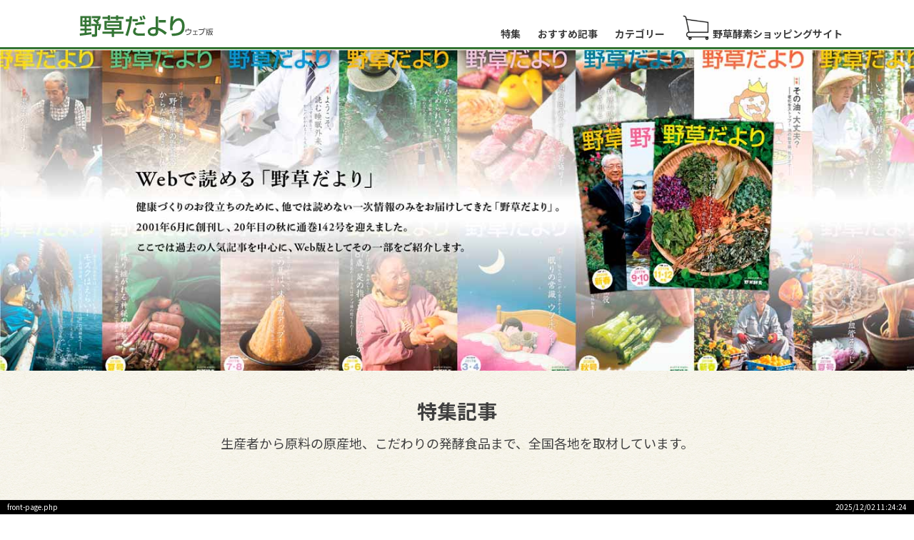

--- FILE ---
content_type: text/html; charset=UTF-8
request_url: https://yasoudayori.com/
body_size: 8595
content:
<!doctype html>
<html lang="ja">
<head>
	<meta charset="UTF-8">
	<meta name="viewport" content="width=device-width, initial-scale=1">
	<link rel="profile" href="https://gmpg.org/xfn/11">
	<link rel="preconnect" href="https://fonts.googleapis.com">
	<link rel="preconnect" href="https://fonts.gstatic.com" crossorigin>
	<!-- <link href="https://fonts.googleapis.com/css2?family=Noto+Sans+JP:wght@400;700&family=Noto+Serif+JP:wght@700&display=swap" rel="stylesheet"> -->
	<link href="https://fonts.googleapis.com/css2?family=Noto+Sans+JP:wght@400;500;700&family=Noto+Serif+JP:wght@700&display=swap" rel="stylesheet">
	<title>野草だより</title>
<meta name='robots' content='max-image-preview:large' />
	<style>img:is([sizes="auto" i], [sizes^="auto," i]) { contain-intrinsic-size: 3000px 1500px }</style>
	<link rel='dns-prefetch' href='//ajax.googleapis.com' />
<link rel='stylesheet' id='wp-block-library-css' href='https://yasoudayori.com/ydcms/wp-includes/css/dist/block-library/style.min.css?ver=6.8.3' media='all' />
<style id='classic-theme-styles-inline-css'>
/*! This file is auto-generated */
.wp-block-button__link{color:#fff;background-color:#32373c;border-radius:9999px;box-shadow:none;text-decoration:none;padding:calc(.667em + 2px) calc(1.333em + 2px);font-size:1.125em}.wp-block-file__button{background:#32373c;color:#fff;text-decoration:none}
</style>
<style id='global-styles-inline-css'>
:root{--wp--preset--aspect-ratio--square: 1;--wp--preset--aspect-ratio--4-3: 4/3;--wp--preset--aspect-ratio--3-4: 3/4;--wp--preset--aspect-ratio--3-2: 3/2;--wp--preset--aspect-ratio--2-3: 2/3;--wp--preset--aspect-ratio--16-9: 16/9;--wp--preset--aspect-ratio--9-16: 9/16;--wp--preset--color--black: #000000;--wp--preset--color--cyan-bluish-gray: #abb8c3;--wp--preset--color--white: #ffffff;--wp--preset--color--pale-pink: #f78da7;--wp--preset--color--vivid-red: #cf2e2e;--wp--preset--color--luminous-vivid-orange: #ff6900;--wp--preset--color--luminous-vivid-amber: #fcb900;--wp--preset--color--light-green-cyan: #7bdcb5;--wp--preset--color--vivid-green-cyan: #00d084;--wp--preset--color--pale-cyan-blue: #8ed1fc;--wp--preset--color--vivid-cyan-blue: #0693e3;--wp--preset--color--vivid-purple: #9b51e0;--wp--preset--gradient--vivid-cyan-blue-to-vivid-purple: linear-gradient(135deg,rgba(6,147,227,1) 0%,rgb(155,81,224) 100%);--wp--preset--gradient--light-green-cyan-to-vivid-green-cyan: linear-gradient(135deg,rgb(122,220,180) 0%,rgb(0,208,130) 100%);--wp--preset--gradient--luminous-vivid-amber-to-luminous-vivid-orange: linear-gradient(135deg,rgba(252,185,0,1) 0%,rgba(255,105,0,1) 100%);--wp--preset--gradient--luminous-vivid-orange-to-vivid-red: linear-gradient(135deg,rgba(255,105,0,1) 0%,rgb(207,46,46) 100%);--wp--preset--gradient--very-light-gray-to-cyan-bluish-gray: linear-gradient(135deg,rgb(238,238,238) 0%,rgb(169,184,195) 100%);--wp--preset--gradient--cool-to-warm-spectrum: linear-gradient(135deg,rgb(74,234,220) 0%,rgb(151,120,209) 20%,rgb(207,42,186) 40%,rgb(238,44,130) 60%,rgb(251,105,98) 80%,rgb(254,248,76) 100%);--wp--preset--gradient--blush-light-purple: linear-gradient(135deg,rgb(255,206,236) 0%,rgb(152,150,240) 100%);--wp--preset--gradient--blush-bordeaux: linear-gradient(135deg,rgb(254,205,165) 0%,rgb(254,45,45) 50%,rgb(107,0,62) 100%);--wp--preset--gradient--luminous-dusk: linear-gradient(135deg,rgb(255,203,112) 0%,rgb(199,81,192) 50%,rgb(65,88,208) 100%);--wp--preset--gradient--pale-ocean: linear-gradient(135deg,rgb(255,245,203) 0%,rgb(182,227,212) 50%,rgb(51,167,181) 100%);--wp--preset--gradient--electric-grass: linear-gradient(135deg,rgb(202,248,128) 0%,rgb(113,206,126) 100%);--wp--preset--gradient--midnight: linear-gradient(135deg,rgb(2,3,129) 0%,rgb(40,116,252) 100%);--wp--preset--font-size--small: 13px;--wp--preset--font-size--medium: 20px;--wp--preset--font-size--large: 36px;--wp--preset--font-size--x-large: 42px;--wp--preset--spacing--20: 0.44rem;--wp--preset--spacing--30: 0.67rem;--wp--preset--spacing--40: 1rem;--wp--preset--spacing--50: 1.5rem;--wp--preset--spacing--60: 2.25rem;--wp--preset--spacing--70: 3.38rem;--wp--preset--spacing--80: 5.06rem;--wp--preset--shadow--natural: 6px 6px 9px rgba(0, 0, 0, 0.2);--wp--preset--shadow--deep: 12px 12px 50px rgba(0, 0, 0, 0.4);--wp--preset--shadow--sharp: 6px 6px 0px rgba(0, 0, 0, 0.2);--wp--preset--shadow--outlined: 6px 6px 0px -3px rgba(255, 255, 255, 1), 6px 6px rgba(0, 0, 0, 1);--wp--preset--shadow--crisp: 6px 6px 0px rgba(0, 0, 0, 1);}:where(.is-layout-flex){gap: 0.5em;}:where(.is-layout-grid){gap: 0.5em;}body .is-layout-flex{display: flex;}.is-layout-flex{flex-wrap: wrap;align-items: center;}.is-layout-flex > :is(*, div){margin: 0;}body .is-layout-grid{display: grid;}.is-layout-grid > :is(*, div){margin: 0;}:where(.wp-block-columns.is-layout-flex){gap: 2em;}:where(.wp-block-columns.is-layout-grid){gap: 2em;}:where(.wp-block-post-template.is-layout-flex){gap: 1.25em;}:where(.wp-block-post-template.is-layout-grid){gap: 1.25em;}.has-black-color{color: var(--wp--preset--color--black) !important;}.has-cyan-bluish-gray-color{color: var(--wp--preset--color--cyan-bluish-gray) !important;}.has-white-color{color: var(--wp--preset--color--white) !important;}.has-pale-pink-color{color: var(--wp--preset--color--pale-pink) !important;}.has-vivid-red-color{color: var(--wp--preset--color--vivid-red) !important;}.has-luminous-vivid-orange-color{color: var(--wp--preset--color--luminous-vivid-orange) !important;}.has-luminous-vivid-amber-color{color: var(--wp--preset--color--luminous-vivid-amber) !important;}.has-light-green-cyan-color{color: var(--wp--preset--color--light-green-cyan) !important;}.has-vivid-green-cyan-color{color: var(--wp--preset--color--vivid-green-cyan) !important;}.has-pale-cyan-blue-color{color: var(--wp--preset--color--pale-cyan-blue) !important;}.has-vivid-cyan-blue-color{color: var(--wp--preset--color--vivid-cyan-blue) !important;}.has-vivid-purple-color{color: var(--wp--preset--color--vivid-purple) !important;}.has-black-background-color{background-color: var(--wp--preset--color--black) !important;}.has-cyan-bluish-gray-background-color{background-color: var(--wp--preset--color--cyan-bluish-gray) !important;}.has-white-background-color{background-color: var(--wp--preset--color--white) !important;}.has-pale-pink-background-color{background-color: var(--wp--preset--color--pale-pink) !important;}.has-vivid-red-background-color{background-color: var(--wp--preset--color--vivid-red) !important;}.has-luminous-vivid-orange-background-color{background-color: var(--wp--preset--color--luminous-vivid-orange) !important;}.has-luminous-vivid-amber-background-color{background-color: var(--wp--preset--color--luminous-vivid-amber) !important;}.has-light-green-cyan-background-color{background-color: var(--wp--preset--color--light-green-cyan) !important;}.has-vivid-green-cyan-background-color{background-color: var(--wp--preset--color--vivid-green-cyan) !important;}.has-pale-cyan-blue-background-color{background-color: var(--wp--preset--color--pale-cyan-blue) !important;}.has-vivid-cyan-blue-background-color{background-color: var(--wp--preset--color--vivid-cyan-blue) !important;}.has-vivid-purple-background-color{background-color: var(--wp--preset--color--vivid-purple) !important;}.has-black-border-color{border-color: var(--wp--preset--color--black) !important;}.has-cyan-bluish-gray-border-color{border-color: var(--wp--preset--color--cyan-bluish-gray) !important;}.has-white-border-color{border-color: var(--wp--preset--color--white) !important;}.has-pale-pink-border-color{border-color: var(--wp--preset--color--pale-pink) !important;}.has-vivid-red-border-color{border-color: var(--wp--preset--color--vivid-red) !important;}.has-luminous-vivid-orange-border-color{border-color: var(--wp--preset--color--luminous-vivid-orange) !important;}.has-luminous-vivid-amber-border-color{border-color: var(--wp--preset--color--luminous-vivid-amber) !important;}.has-light-green-cyan-border-color{border-color: var(--wp--preset--color--light-green-cyan) !important;}.has-vivid-green-cyan-border-color{border-color: var(--wp--preset--color--vivid-green-cyan) !important;}.has-pale-cyan-blue-border-color{border-color: var(--wp--preset--color--pale-cyan-blue) !important;}.has-vivid-cyan-blue-border-color{border-color: var(--wp--preset--color--vivid-cyan-blue) !important;}.has-vivid-purple-border-color{border-color: var(--wp--preset--color--vivid-purple) !important;}.has-vivid-cyan-blue-to-vivid-purple-gradient-background{background: var(--wp--preset--gradient--vivid-cyan-blue-to-vivid-purple) !important;}.has-light-green-cyan-to-vivid-green-cyan-gradient-background{background: var(--wp--preset--gradient--light-green-cyan-to-vivid-green-cyan) !important;}.has-luminous-vivid-amber-to-luminous-vivid-orange-gradient-background{background: var(--wp--preset--gradient--luminous-vivid-amber-to-luminous-vivid-orange) !important;}.has-luminous-vivid-orange-to-vivid-red-gradient-background{background: var(--wp--preset--gradient--luminous-vivid-orange-to-vivid-red) !important;}.has-very-light-gray-to-cyan-bluish-gray-gradient-background{background: var(--wp--preset--gradient--very-light-gray-to-cyan-bluish-gray) !important;}.has-cool-to-warm-spectrum-gradient-background{background: var(--wp--preset--gradient--cool-to-warm-spectrum) !important;}.has-blush-light-purple-gradient-background{background: var(--wp--preset--gradient--blush-light-purple) !important;}.has-blush-bordeaux-gradient-background{background: var(--wp--preset--gradient--blush-bordeaux) !important;}.has-luminous-dusk-gradient-background{background: var(--wp--preset--gradient--luminous-dusk) !important;}.has-pale-ocean-gradient-background{background: var(--wp--preset--gradient--pale-ocean) !important;}.has-electric-grass-gradient-background{background: var(--wp--preset--gradient--electric-grass) !important;}.has-midnight-gradient-background{background: var(--wp--preset--gradient--midnight) !important;}.has-small-font-size{font-size: var(--wp--preset--font-size--small) !important;}.has-medium-font-size{font-size: var(--wp--preset--font-size--medium) !important;}.has-large-font-size{font-size: var(--wp--preset--font-size--large) !important;}.has-x-large-font-size{font-size: var(--wp--preset--font-size--x-large) !important;}
:where(.wp-block-post-template.is-layout-flex){gap: 1.25em;}:where(.wp-block-post-template.is-layout-grid){gap: 1.25em;}
:where(.wp-block-columns.is-layout-flex){gap: 2em;}:where(.wp-block-columns.is-layout-grid){gap: 2em;}
:root :where(.wp-block-pullquote){font-size: 1.5em;line-height: 1.6;}
</style>
<link rel='stylesheet' id='yasoudayori2022-style-css' href='https://yasoudayori.com/ydcms/wp-content/themes/yasoudayori2022/style.css?ver=1.0.0' media='all' />
<link rel='stylesheet' id='dlmenu-css' href='https://yasoudayori.com/ydcms/wp-content/themes/yasoudayori2022/common/css/dlmenu_component.css?ver=6.8.3' media='all' />
<link rel='stylesheet' id='slick-css' href='https://yasoudayori.com/ydcms/wp-content/themes/yasoudayori2022/slick/slick.css?ver=6.8.3' media='all' />
<link rel='stylesheet' id='slick-theme-css' href='https://yasoudayori.com/ydcms/wp-content/themes/yasoudayori2022/slick/slick-theme.css?ver=6.8.3' media='all' />
<link rel='stylesheet' id='font-awesome-css' href='https://yasoudayori.com/ydcms/wp-content/themes/yasoudayori2022/common/css/all.min.css?ver=6.8.3' media='all' />
<link rel='stylesheet' id='plugin-override-css' href='https://yasoudayori.com/ydcms/wp-content/themes/yasoudayori2022/common/css/plugin-override.css?ver=6.8.3' media='all' />
<link rel='stylesheet' id='base-css' href='https://yasoudayori.com/ydcms/wp-content/themes/yasoudayori2022/common/css/base.css?ver=6.8.3' media='all' />
<script src="https://yasoudayori.com/ydcms/wp-content/themes/yasoudayori2022/common/js/modernizr.custom.js?ver=6.8.3" id="modernizr-js"></script>
<script src="https://ajax.googleapis.com/ajax/libs/jquery/1.9.1/jquery.min.js?ver=6.8.3" id="jquery-js"></script>
<script src="https://yasoudayori.com/ydcms/wp-content/themes/yasoudayori2022/common/js/jquery.dlmenu.js?ver=6.8.3" id="dlmenu-js"></script>
<script src="https://yasoudayori.com/ydcms/wp-content/themes/yasoudayori2022/slick/slick.min.js?ver=6.8.3" id="slick-js"></script>
<script src="https://yasoudayori.com/ydcms/wp-content/themes/yasoudayori2022/common/js/main.js?ver=6.8.3" id="main-js"></script>
<link rel="https://api.w.org/" href="https://yasoudayori.com/wp-json/" /><link rel="alternate" title="JSON" type="application/json" href="https://yasoudayori.com/wp-json/wp/v2/pages/1790" /><link rel="canonical" href="https://yasoudayori.com/" />
<link rel="alternate" title="oEmbed (JSON)" type="application/json+oembed" href="https://yasoudayori.com/wp-json/oembed/1.0/embed?url=https%3A%2F%2Fyasoudayori.com%2F" />
<link rel="alternate" title="oEmbed (XML)" type="text/xml+oembed" href="https://yasoudayori.com/wp-json/oembed/1.0/embed?url=https%3A%2F%2Fyasoudayori.com%2F&#038;format=xml" />
	<link rel="icon" href="https://yasoudayori.com/ydcms/wp-content/themes/yasoudayori2022/favicon.ico" />
</head>

<body class="home wp-singular page-template-default page page-id-1790 wp-theme-yasoudayori2022">
<div id="page" class="site">
	<a class="skip-link screen-reader-text" href="#primary">Skip to content</a>

	<header id="masthead" class="site-header">
		<div class="inner row">
			<div class="site-branding">
				<a href="/"><img class="" src="https://yasoudayori.com/ydcms/wp-content/themes/yasoudayori2022/common/images/header-logo-mb.svg" alt=""></a>
				<!-- <a href="/"><img class="mb-hidden" src="https://yasoudayori.com/ydcms/wp-content/themes/yasoudayori2022/common/images/header-logo-pc.png" alt=""></a> -->
			</div><!-- .site-branding -->

			<nav id="site-navigation" class="main-navigation">
				<div id="pc-nav">
					<ul class="pc-menu">
						<li><a href="/special/">特集</a></li>
						<li><a href="/recommend/">おすすめ記事</a></li>
						<li><a href="/category/">カテゴリー</a></li>
						<li><a href="https://www.yasoukouso.com/" target="_blank"><img class="icon-cart" src="https://yasoudayori.com/ydcms/wp-content/themes/yasoudayori2022/common/images/icon-cart.png" alt="">野草酵素ショッピングサイト</a></li>
					</ul>
				</div><!-- /#nav-pc -->

				<div id="mb-nav" class="">
					<a class="icon-wrap" href="https://www.yasoukouso.com/">
						<img class="icon-cart" src="https://yasoudayori.com/ydcms/wp-content/themes/yasoudayori2022/common/images/icon-cart.png" alt="野草酵素ショッピングサイト">
					</a>
					<nav id="dl-menu" class="dl-menuwrapper">
						<div class="dl-trigger">
							<span></span>
							<span></span>
							<span></span>
							<p class="hb_menu">メニュー</p>
						</div>
						<ul class="dl-menu">
							<li><a href="/">HOME</a></li>
							<li><a href="/information/">お知らせ</a></li>
							<li><a href="/special/">特集</a></li>
							<li><a href="/recommend/">おすすめ記事</a></li>
							<li><a href="/category/">カテゴリ</a></li>
							<li><a href="https://www.yasoukouso.com/" target="_blank"><img src="" alt="">野草酵素ショッピングサイト</a></li>
						</ul>
					</nav>
				</div><!-- /#nav-mobile -->
			</nav><!-- #site-navigation -->
		</div><!-- .inner -->
</header><!-- #masthead -->
	<div class="keyvisual">
		<h1>
			<picture>
				<source media="(max-width: 767px)" srcset="https://yasoudayori.com/ydcms/wp-content/themes/yasoudayori2022/images/home_keyvisual-sp@1x.jpg 1x, https://yasoudayori.com/ydcms/wp-content/themes/yasoudayori2022/images/home_keyvisual-sp@2x.jpg 2x">
				<source media="(min-width: 768px)" srcset="https://yasoudayori.com/ydcms/wp-content/themes/yasoudayori2022/images/home_keyvisual@1x.jpg 1x, https://yasoudayori.com/ydcms/wp-content/themes/yasoudayori2022/images/home_keyvisual@2x.jpg 2x">
				<img src="https://yasoudayori.com/ydcms/wp-content/themes/yasoudayori2022/images/home_keyvisual-sp@1x.jpg" alt="からだのお掃除屋さん。Webで読める「野草だより」">
			</picture>
		</h1>
	</div>

	<main id="primary" class="site-main">
		<div class="inner">

		<section class="section sec1">
			<div class="sction-header">
				<h1>特集記事</h1>
				<p class="lead">生産者から原料の原産地、こだわりの発酵食品まで、全国各地を取材しています。</p>
			</div>
			<div class="item-list">
					
	<div class="item">
		<a class="item-link" href="https://yasoudayori.com/special/%e3%81%a0%e3%81%8b%e3%82%89%e3%80%81%e9%87%8e%e8%8d%89%e6%8e%a1%e3%82%8a%e3%81%af%e3%82%84%e3%82%81%e3%82%89%e3%82%8c%e3%81%aa%e3%81%84%ef%bc%81/">
			<div class="category-label-wrap">
								<p class="category-label">特集・妙高</p>
			</div><!-- /.category-label-wrap -->
			<div class="item-thum-wrap">
								<img class="item-thum" src="https://yasoudayori.com/ydcms/wp-content/uploads/2022/03/adbf22894b3f6064f23d6826e118cd7a.jpg" alt="だから、野草採りはやめられない！" width="324" height="215.2">
			</div>
			<p class="summary">5月にスギナからはじまる妙高の野草採り。毎日山に入るのは野草採り名人の石田秀雄さん（82歳）をはじめ、地元・妙……</p>
			<p class="readmore"></p>
						<time datatime="2021-10-1">2021年10月1日</time>
		</a>
		<ul class="tag-list">
	<br />
<b>Warning</b>:  Attempt to read property "term_id" on string in <b>/home/yasoukouso/yasoudayori.com/public_html/ydcms/wp-content/themes/yasoudayori2022/template-parts/taglist.php</b> on line <b>3</b><br />
<li><a href="https://yasoudayori.com/tag/%e5%a6%99%e9%ab%98/">妙高</a></li><li><a href="https://yasoudayori.com/tag/%e9%87%8e%e8%8d%89/">野草</a></li><li><a href="https://yasoudayori.com/tag/%e9%87%8e%e8%8d%89%e9%85%b5%e7%b4%a0/">野草酵素</a></li></ul>	</div><!-- /.item -->
	

	<div class="item">
		<a class="item-link" href="https://yasoudayori.com/special/%e3%82%88%e3%81%86%e3%81%93%e3%81%9d%e3%80%81%e8%aa%ad%e3%82%80%e7%9d%a1%e7%9c%a0%e5%a4%96%e6%9d%a5%e3%81%b8/">
			<div class="category-label-wrap">
								<p class="category-label">特集・健康情報</p>
			</div><!-- /.category-label-wrap -->
			<div class="item-thum-wrap">
								<img class="item-thum" src="https://yasoudayori.com/ydcms/wp-content/uploads/2022/03/5eab0748cf4675b7b2969f1354de62aa.jpg" alt="ようこそ、読む睡眠外来へ" width="324" height="215.2">
			</div>
			<p class="summary">寝つきが悪い、夜中に何度も目が覚める……。歳とともに眠りの悩みは増え、コロナ禍のいま、さらに眠れない人が急増し……</p>
			<p class="readmore"></p>
						<time datatime="2021-7-1">2021年7月1日</time>
		</a>
		<ul class="tag-list">
	<br />
<b>Warning</b>:  Attempt to read property "term_id" on string in <b>/home/yasoukouso/yasoudayori.com/public_html/ydcms/wp-content/themes/yasoudayori2022/template-parts/taglist.php</b> on line <b>3</b><br />
<br />
<b>Warning</b>:  foreach() argument must be of type array|object, false given in <b>/home/yasoukouso/yasoudayori.com/public_html/ydcms/wp-content/themes/yasoudayori2022/template-parts/taglist.php</b> on line <b>5</b><br />
</ul>	</div><!-- /.item -->
	

	<div class="item">
		<a class="item-link" href="https://yasoudayori.com/special/%e9%80%b12%e5%9b%9e%e3%81%ae%e3%82%b9%e3%83%86%e3%83%bc%e3%82%ad%e3%81%a7%e8%8b%a5%e8%bf%94%e3%82%8a%ef%bc%81/">
			<div class="category-label-wrap">
								<p class="category-label">特集・食と健康</p>
			</div><!-- /.category-label-wrap -->
			<div class="item-thum-wrap">
								<img class="item-thum" src="https://yasoudayori.com/ydcms/wp-content/uploads/2022/03/a3b217fd17fb3c54e8c41a47ba81b7f5.jpg" alt="週2回のステーキで若返り！" width="324" height="215.2">
			</div>
			<p class="summary">鉄板の上でジュージューと音を立てて焼かれるおいしそうなステーキ。若いころはたくさん食べたけど、健康のためには控……</p>
			<p class="readmore"></p>
						<time datatime="2021-4-1">2021年4月1日</time>
		</a>
		<ul class="tag-list">
	<br />
<b>Warning</b>:  Attempt to read property "term_id" on string in <b>/home/yasoukouso/yasoudayori.com/public_html/ydcms/wp-content/themes/yasoudayori2022/template-parts/taglist.php</b> on line <b>3</b><br />
<br />
<b>Warning</b>:  foreach() argument must be of type array|object, false given in <b>/home/yasoukouso/yasoudayori.com/public_html/ydcms/wp-content/themes/yasoudayori2022/template-parts/taglist.php</b> on line <b>5</b><br />
</ul>	</div><!-- /.item -->
	

	<div class="item">
		<a class="item-link" href="https://yasoudayori.com/special/%e7%ac%91%e3%81%86%e9%96%80%e3%81%ab%e3%81%af%e7%a6%8f%e3%81%b0%e3%81%8b%e3%82%8a%ef%bc%81/">
			<div class="category-label-wrap">
								<p class="category-label">特集・健康情報</p>
			</div><!-- /.category-label-wrap -->
			<div class="item-thum-wrap">
								<img class="item-thum" src="https://yasoudayori.com/ydcms/wp-content/uploads/2022/03/a3dc3b5d8b876481a2e940650d45e6ca.jpg" alt="笑う門には福ばかり！" width="324" height="215.2">
			</div>
			<p class="summary">近年、笑いがもたらす健康効果に注目が集まっている。ストレスの発散だけでなく、さまざまな病気の予防になるなどいい……</p>
			<p class="readmore"></p>
						<time datatime="2021-1-1">2021年1月1日</time>
		</a>
		<ul class="tag-list">
	<br />
<b>Warning</b>:  Attempt to read property "term_id" on string in <b>/home/yasoukouso/yasoudayori.com/public_html/ydcms/wp-content/themes/yasoudayori2022/template-parts/taglist.php</b> on line <b>3</b><br />
<br />
<b>Warning</b>:  foreach() argument must be of type array|object, false given in <b>/home/yasoukouso/yasoudayori.com/public_html/ydcms/wp-content/themes/yasoudayori2022/template-parts/taglist.php</b> on line <b>5</b><br />
</ul>	</div><!-- /.item -->
	

	<div class="item">
		<a class="item-link" href="https://yasoudayori.com/special/%e3%82%b7%e3%83%a3%e3%82%ad%e3%83%83%e3%81%a8%e3%81%8a%e3%81%84%e3%81%97%e3%81%84%e5%90%8d%e8%84%87%e5%bd%b9/">
			<div class="category-label-wrap">
								<p class="category-label">特集・発酵食品</p>
			</div><!-- /.category-label-wrap -->
			<div class="item-thum-wrap">
								<img class="item-thum" src="https://yasoudayori.com/ydcms/wp-content/uploads/2022/03/823810c1343cce52e5b0b79be6c0b391.jpg" alt="シャキッとおいしい名脇役" width="324" height="215.2">
			</div>
			<p class="summary">いま、世界で漬物が注目されている。新型コロナウイルスの不安がつづく中、漬物を食べると免疫力が上がるという研究が……</p>
			<p class="readmore"></p>
						<time datatime="2020-10-1">2020年10月1日</time>
		</a>
		<ul class="tag-list">
	<br />
<b>Warning</b>:  Attempt to read property "term_id" on string in <b>/home/yasoukouso/yasoudayori.com/public_html/ydcms/wp-content/themes/yasoudayori2022/template-parts/taglist.php</b> on line <b>3</b><br />
<br />
<b>Warning</b>:  foreach() argument must be of type array|object, false given in <b>/home/yasoukouso/yasoudayori.com/public_html/ydcms/wp-content/themes/yasoudayori2022/template-parts/taglist.php</b> on line <b>5</b><br />
</ul>	</div><!-- /.item -->
	

	<div class="item">
		<a class="item-link" href="https://yasoudayori.com/special/%e5%8a%b9%e6%9e%9c%e7%9a%84%e3%81%aa%e9%a3%b2%e3%81%bf%e6%96%b9%e3%80%81%e6%95%99%e3%81%88%e3%81%be%e3%81%99/">
			<div class="category-label-wrap">
								<p class="category-label">特集・特別記念号</p>
			</div><!-- /.category-label-wrap -->
			<div class="item-thum-wrap">
								<img class="item-thum" src="https://yasoudayori.com/ydcms/wp-content/uploads/2022/03/f2fff00f0a5e1294deb410072972e8e2.jpg" alt="効果的な飲み方、教えます" width="324" height="215.2">
			</div>
			<p class="summary">「『野草酵素』はいつ飲めばいいでしょう？」お客さま係には、こういった質問がよく寄せられます。 そこで今回は、約……</p>
			<p class="readmore"></p>
						<time datatime="2020-7-1">2020年7月1日</time>
		</a>
		<ul class="tag-list">
	<br />
<b>Warning</b>:  Attempt to read property "term_id" on string in <b>/home/yasoukouso/yasoudayori.com/public_html/ydcms/wp-content/themes/yasoudayori2022/template-parts/taglist.php</b> on line <b>3</b><br />
<br />
<b>Warning</b>:  foreach() argument must be of type array|object, false given in <b>/home/yasoukouso/yasoudayori.com/public_html/ydcms/wp-content/themes/yasoudayori2022/template-parts/taglist.php</b> on line <b>5</b><br />
</ul>	</div><!-- /.item -->
	
				</div><!-- /.item-list -->

			<p class="more-wrap"><a class="more-link" href="/special/">もっと見る</a></p>

		</section>
			
		<section class="section sec2">
			<div class="sction-header">
				<h1>おすすめ記事</h1>
				<p class="lead">著名な先生によるお話や、最近の健康の話題など、編集部のイチオシ記事</p>
			</div>
			<div class="item-list">
					
	<div class="item">
		<a class="item-link" href="https://yasoudayori.com/ikedas-care/%e8%b8%8f%e3%81%bf%e5%87%ba%e3%81%97%e6%96%b9%e3%81%a7%e9%9a%8e%e6%ae%b5%e3%82%92%e3%83%a9%e3%82%af%e3%81%ab%e3%81%97%e3%82%88%e3%81%86/">
			<div class="category-label-wrap">
								<p class="category-label">池田先生のからだケア講座</p>
			</div><!-- /.category-label-wrap -->
			<div class="item-thum-wrap">
								<img class="item-thum" src="https://yasoudayori.com/ydcms/wp-content/uploads/2022/07/39a71bd1a42406153f9e7619ef40cee6.jpg" alt="踏み出し方で階段をラクにしよう" width="324" height="215.2">
			</div>
			<p class="summary">日ごろ施術していると、患者さんからさまざまなお悩みを伺います。なかでも多いのが階段の上り下りについてです。 実……</p>
			<p class="readmore"></p>
						<time datatime="2021-10-1">2021年10月1日</time>
		</a>
		<ul class="tag-list">
	<br />
<b>Warning</b>:  Attempt to read property "term_id" on string in <b>/home/yasoukouso/yasoudayori.com/public_html/ydcms/wp-content/themes/yasoudayori2022/template-parts/taglist.php</b> on line <b>3</b><br />
<br />
<b>Warning</b>:  foreach() argument must be of type array|object, false given in <b>/home/yasoukouso/yasoudayori.com/public_html/ydcms/wp-content/themes/yasoudayori2022/template-parts/taglist.php</b> on line <b>5</b><br />
</ul>	</div><!-- /.item -->
	

	<div class="item">
		<a class="item-link" href="https://yasoudayori.com/illness-free/%e3%80%8c%e9%81%8b%e5%8b%95%e3%82%92%e3%81%97%e3%81%a6%e3%82%82%e3%81%b2%e3%82%93%e3%82%84%e3%82%8a%e3%80%8d-%e6%84%8f%e5%a4%96%e3%81%aa%e5%86%b7%e3%81%88%e3%81%ae%e3%82%ab%e3%83%a9/">
			<div class="category-label-wrap">
								<p class="category-label">病気知らず冷え知らず</p>
			</div><!-- /.category-label-wrap -->
			<div class="item-thum-wrap">
								<img class="item-thum" src="https://yasoudayori.com/ydcms/wp-content/uploads/2022/08/39a71bd1a42406153f9e7619ef40cee6-1.jpg" alt="「運動をしてもひんやり……」 意外な冷えのカラクリとは？" width="324" height="215.2">
			</div>
			<p class="summary">足のゆがみが冷えやむくみを招く!? 秋はウォーキングなど屋外でからだを動かすのに絶好の季節だ。しかし、いくら運……</p>
			<p class="readmore"></p>
						<time datatime="2021-10-1">2021年10月1日</time>
		</a>
		<ul class="tag-list">
	<br />
<b>Warning</b>:  Attempt to read property "term_id" on string in <b>/home/yasoukouso/yasoudayori.com/public_html/ydcms/wp-content/themes/yasoudayori2022/template-parts/taglist.php</b> on line <b>3</b><br />
<br />
<b>Warning</b>:  foreach() argument must be of type array|object, false given in <b>/home/yasoukouso/yasoudayori.com/public_html/ydcms/wp-content/themes/yasoudayori2022/template-parts/taglist.php</b> on line <b>5</b><br />
</ul>	</div><!-- /.item -->
	

	<div class="item">
		<a class="item-link" href="https://yasoudayori.com/intestines/%e8%b3%a2%e3%81%8f%e3%81%8a%e9%85%92%e3%82%92%e9%a3%b2%e3%81%bf%e3%81%9f%e3%81%84%e3%81%aa%e3%82%89%e7%b3%96%e8%b3%aa%e3%81%ab%e6%b0%97%e3%82%92%e3%81%a4%e3%81%91%e3%81%aa%e3%81%95%e3%81%84/">
			<div class="category-label-wrap">
								<p class="category-label">医者にかかる前に腸に聞け！</p>
			</div><!-- /.category-label-wrap -->
			<div class="item-thum-wrap">
								<img class="item-thum" src="https://yasoudayori.com/ydcms/wp-content/uploads/2022/08/39a71bd1a42406153f9e7619ef40cee6.jpg" alt="賢くお酒を飲みたいなら糖質に気をつけなさい" width="324" height="215.2">
			</div>
			<p class="summary">ストレス解消に血流改善。でも好き勝手に飲むと…… 新年をむかえ、お酒を飲む機会が増えていませんか？ ふだんは健……</p>
			<p class="readmore"></p>
						<time datatime="2021-1-1">2021年1月1日</time>
		</a>
		<ul class="tag-list">
	<br />
<b>Warning</b>:  Attempt to read property "term_id" on string in <b>/home/yasoukouso/yasoudayori.com/public_html/ydcms/wp-content/themes/yasoudayori2022/template-parts/taglist.php</b> on line <b>3</b><br />
<br />
<b>Warning</b>:  foreach() argument must be of type array|object, false given in <b>/home/yasoukouso/yasoudayori.com/public_html/ydcms/wp-content/themes/yasoudayori2022/template-parts/taglist.php</b> on line <b>5</b><br />
</ul>	</div><!-- /.item -->
	

	<div class="item">
		<a class="item-link" href="https://yasoudayori.com/wild-grass/%e3%82%a8%e3%82%be%e3%82%a6%e3%82%b3%e3%82%ae%e3%80%80%e8%9d%a6%e5%a4%b7%e4%ba%94%e5%8a%a0/">
			<div class="category-label-wrap">
								<p class="category-label">野草のじかん</p>
			</div><!-- /.category-label-wrap -->
			<div class="item-thum-wrap">
								<img class="item-thum" src="https://yasoudayori.com/ydcms/wp-content/uploads/2022/03/fc9d41cb0da9b036079906a06086876a.jpg" alt="エゾウコギ　蝦夷五加" width="324" height="215.2">
			</div>
			<p class="summary">名の由来は、かつて蝦夷地といわれた北海道に自生することから。ロシアや中国北部などにも分布する落葉低木で、高さは……</p>
			<p class="readmore"></p>
						<time datatime="2021-10-1">2021年10月1日</time>
		</a>
		<ul class="tag-list">
	<br />
<b>Warning</b>:  Attempt to read property "term_id" on string in <b>/home/yasoukouso/yasoudayori.com/public_html/ydcms/wp-content/themes/yasoudayori2022/template-parts/taglist.php</b> on line <b>3</b><br />
<br />
<b>Warning</b>:  foreach() argument must be of type array|object, false given in <b>/home/yasoukouso/yasoudayori.com/public_html/ydcms/wp-content/themes/yasoudayori2022/template-parts/taglist.php</b> on line <b>5</b><br />
</ul>	</div><!-- /.item -->
	

	<div class="item">
		<a class="item-link" href="https://yasoudayori.com/furusato/%e6%97%ac%e3%81%af%e3%81%9f%e3%81%a3%e3%81%9f%e3%81%ae3%e9%80%b1%e9%96%93%e3%80%82%e5%8c%97%e3%81%ae%e5%a4%a7%e5%9c%b0%e3%81%ab%e5%8f%97%e3%81%91%e7%b6%99%e3%81%8c%e3%82%8c%e3%82%8b%e7%a5%9e%e7%a7%98/">
			<div class="category-label-wrap">
								<p class="category-label">ふるさとをめぐる</p>
			</div><!-- /.category-label-wrap -->
			<div class="item-thum-wrap">
								<img class="item-thum" src="https://yasoudayori.com/ydcms/wp-content/uploads/2022/08/622a7b9bbc965d69a5d61a36df39fd12-1.jpg" alt="旬はたったの3週間。北の大地に受け継がれる神秘の野草" width="324" height="215.2">
			</div>
			<p class="summary">野草酵素の商品は天然の野草をはじめ、とっておきの野菜やくだものからつくられます。そんなこだわりの原料の産地をめ……</p>
			<p class="readmore"></p>
						<time datatime="2021-7-1">2021年7月1日</time>
		</a>
		<ul class="tag-list">
	<br />
<b>Warning</b>:  Attempt to read property "term_id" on string in <b>/home/yasoukouso/yasoudayori.com/public_html/ydcms/wp-content/themes/yasoudayori2022/template-parts/taglist.php</b> on line <b>3</b><br />
<br />
<b>Warning</b>:  foreach() argument must be of type array|object, false given in <b>/home/yasoukouso/yasoudayori.com/public_html/ydcms/wp-content/themes/yasoudayori2022/template-parts/taglist.php</b> on line <b>5</b><br />
</ul>	</div><!-- /.item -->
	

	<div class="item">
		<a class="item-link" href="https://yasoudayori.com/counseling/%e3%81%8a%e9%80%9a%e3%81%98%e3%81%8c%e3%82%88%e3%81%8f%e3%81%a6%e3%82%82%e9%a3%b2%e3%82%93%e3%81%a7%e3%81%84%e3%81%84%ef%bc%9f/">
			<div class="category-label-wrap">
								<p class="category-label">お悩みスッキリ相談室</p>
			</div><!-- /.category-label-wrap -->
			<div class="item-thum-wrap">
								<img class="item-thum" src="https://yasoudayori.com/ydcms/wp-content/uploads/2022/08/7c4e866123723e03ef075d660bf377c4.jpg" alt="お通じがよくても飲んでいい？" width="324" height="215.2">
			</div>
			<p class="summary">栄養補給のために『北の大地の青汁』を飲みたいと思っています。もともとお通じがいい方なので、逆におなかがゴロゴロ……</p>
			<p class="readmore"></p>
						<time datatime="2021-7-1">2021年7月1日</time>
		</a>
		<ul class="tag-list">
	<br />
<b>Warning</b>:  Attempt to read property "term_id" on string in <b>/home/yasoukouso/yasoudayori.com/public_html/ydcms/wp-content/themes/yasoudayori2022/template-parts/taglist.php</b> on line <b>3</b><br />
<br />
<b>Warning</b>:  foreach() argument must be of type array|object, false given in <b>/home/yasoukouso/yasoudayori.com/public_html/ydcms/wp-content/themes/yasoudayori2022/template-parts/taglist.php</b> on line <b>5</b><br />
</ul>	</div><!-- /.item -->
	
				</div><!-- /.item-list -->

				<p class="more-wrap"><a class="more-link" href="/recommend/">もっと見る</a></p>

		</section>


		</div><!-- /.inner -->
	</main><!-- #main -->

	<aside class="carousel2">
		<section class="section sec3">
			<div class="sction-header">
				<h1>カテゴリ</h1>
				<!-- <p class="lead">生産者から減量の原産地、こだわりの発酵食品まで、全国各地を取材しています。</p> -->
			</div>


			<div class="carousel2-item-list">
				<div class="carousel2-item-list-inner" id="slider">

					<div class="carousel2-item">
						<a class="carousel2-item-link" href="/special/">
							<img class="carousel2-thum" src="https://yasoudayori.com/ydcms/wp-content/themes/yasoudayori2022/common/images/carousel/special_s.jpg" alt="" width="251" height="167">
							<p class="carousel2-text">特集</p>
						</a>
					</div><!-- /.item -->

					<div class="carousel2-item">
						<a class="carousel2-item-link" href="/ikedas-care/">
							<img class="carousel2-thum" src="https://yasoudayori.com/ydcms/wp-content/themes/yasoudayori2022/common/images/carousel/ikedas-care_m.jpg" alt="" width="251" height="167">
							<p class="carousel2-text">池田先生のからだケア講座</p>
						</a>
					</div><!-- /.item -->

					<div class="carousel2-item">
						<a class="carousel2-item-link" href="/intestines/">
							<img class="carousel2-thum" src="https://yasoudayori.com/ydcms/wp-content/themes/yasoudayori2022/common/images/carousel/intestines_m.jpg" alt="" width="251" height="167">
							<p class="carousel2-text">医者にかかる前に腸に聞け！</p>
						</a>
					</div><!-- /.item -->

					<div class="carousel2-item">
						<a class="carousel2-item-link" href="/arakis-qa/">
							<img class="carousel2-thum" src="https://yasoudayori.com/ydcms/wp-content/themes/yasoudayori2022/common/images/carousel/arakis-qa_m.jpg" alt="" width="251" height="167">
							<p class="carousel2-text">教えて！荒木先生</p>
						</a>
					</div><!-- /.item -->

					<div class="carousel2-item">
						<a class="carousel2-item-link" href="/illness-free/">
							<img class="carousel2-thum" src="https://yasoudayori.com/ydcms/wp-content/themes/yasoudayori2022/common/images/carousel/illness-free_m.jpg" alt="" width="251" height="167">
							<p class="carousel2-text">病気知らず冷え知らず</p>
						</a>
					</div><!-- /.item -->

					<div class="carousel2-item">
						<a class="carousel2-item-link" href="/counseling/">
							<img class="carousel2-thum" src="https://yasoudayori.com/ydcms/wp-content/themes/yasoudayori2022/common/images/carousel/counseling_m.jpg" alt="" width="251" height="167">
							<p class="carousel2-text">お悩みスッキリ相談室</p>
						</a>
					</div><!-- /.item -->

					<div class="carousel2-item">
						<a class="carousel2-item-link" href="/furusato/">
							<img class="carousel2-thum" src="https://yasoudayori.com/ydcms/wp-content/themes/yasoudayori2022/common/images/carousel/furusato_m.jpg" alt="" width="251" height="167">
							<p class="carousel2-text">ふるさとをめぐる</p>
						</a>
					</div><!-- /.item -->

					<div class="carousel2-item">
						<a class="carousel2-item-link" href="/farming-method/">
							<img class="carousel2-thum" src="https://yasoudayori.com/ydcms/wp-content/themes/yasoudayori2022/common/images/carousel/farming-method_m.jpg" alt="" width="251" height="167">
							<p class="carousel2-text">野草酵素農法 友の会</p>
						</a>
					</div><!-- /.item -->

					<div class="carousel2-item">
						<a class="carousel2-item-link" href="/wild-grass/">
							<img class="carousel2-thum" src="https://yasoudayori.com/ydcms/wp-content/themes/yasoudayori2022/common/images/carousel/wild-grass_m.jpg" alt="" width="251" height="167">
							<p class="carousel2-text">野草のじかん</p>
						</a>
					</div><!-- /.item -->

					<div class="carousel2-item">
						<a class="carousel2-item-link" href="/kondos-school/">
							<img class="carousel2-thum" src="https://yasoudayori.com/ydcms/wp-content/themes/yasoudayori2022/common/images/carousel/kondos-school_m.jpg" alt="" width="251" height="167">
							<p class="carousel2-text">近藤堯の酵素塾</p>
						</a>
					</div><!-- /.item -->

					<div class="carousel2-item">
						<a class="carousel2-item-link" href="/kinen100/">
							<img class="carousel2-thum" src="https://yasoudayori.com/ydcms/wp-content/themes/yasoudayori2022/common/images/carousel/kinen100_m.jpg" alt="" width="251" height="167">
							<p class="carousel2-text">通巻100号記念企画</p>
						</a>
					</div><!-- /.item -->

					<!-- <div class="carousel2-item">
						<a class="carousel2-item-link" href="#">
							<img class="carousel2-thum" src="https://yasoudayori.com/ydcms/wp-content/themes/yasoudayori2022/common/images/yd-3.jpg" alt="" width="251" height="167">
							<p class="carousel2-text">なるほどナットク引き算健康法</p>
						</a>
					</div><!　-- /.item -->


				</div><!-- /.carousel2-item-list-inner-->
			</div><!-- /.carousel2-item-list -->
			<div class="carousel2-dots" id="slider-dots"></div>
		</section>
	</aside>
	<footer id="colophon" class="site-footer">
		<div class="inner">
			<div class="site-info">
				<nav class="footer-nav">
					<ul>
						<li><a href="/information/">お知らせ</a></li>
						<li><a href="https://www.yasoukouso.com/html/newpage.html?code=7">運営会社</a></li>
						<li><a href="https://www.makeshop.jp/ssl/enquete/">お問い合わせ</a></li>
						<li class="mb-hidden"><a href="https://www.yasoukouso.com/" target="_blank">ショッピングサイト</a></li>
					</ul>
					<p class="footer-logo"><img src="https://yasoudayori.com/ydcms/wp-content/themes/yasoudayori2022/common/images/footer-logo.png" alt="野草酵素"></p>
					<p class="credit">&copy; YASOUKOSO Co., Ltd. All RIght Reserved. </p>
				</nav>
			</div><!-- .site-info -->
		</div><!-- /.inner -->
	</footer><!-- #colophon -->

</div><!-- #page -->

<div id="template-name">
	<p class="f1">front-page.php </p><p class="f2">2025/12/02 11:24:24 </p></div>


<script type="speculationrules">
{"prefetch":[{"source":"document","where":{"and":[{"href_matches":"\/*"},{"not":{"href_matches":["\/ydcms\/wp-*.php","\/ydcms\/wp-admin\/*","\/ydcms\/wp-content\/uploads\/*","\/ydcms\/wp-content\/*","\/ydcms\/wp-content\/plugins\/*","\/ydcms\/wp-content\/themes\/yasoudayori2022\/*","\/*\\?(.+)"]}},{"not":{"selector_matches":"a[rel~=\"nofollow\"]"}},{"not":{"selector_matches":".no-prefetch, .no-prefetch a"}}]},"eagerness":"conservative"}]}
</script>
<script src="https://yasoudayori.com/ydcms/wp-content/themes/yasoudayori2022/js/navigation.js?ver=1.0.0" id="yasoudayori2022-navigation-js"></script>

</body>
</html>


--- FILE ---
content_type: text/css
request_url: https://yasoudayori.com/ydcms/wp-content/themes/yasoudayori2022/common/css/plugin-override.css?ver=6.8.3
body_size: 908
content:
@charset "UTF-8";


/*--------------------------------------------------------------
# Slick Slider
--------------------------------------------------------------*/
.slider{
	box-sizing: content-box;
	margin: 0;
}
.slider li{
	width: 100%;
}
.slider li img{
	width: 100%;
}
.slick-dots {
	bottom: -20px;
	right: 0;
}



/*--------------------------------------------------------------
# dl-menu
--------------------------------------------------------------*/
/* .dl-menuwrapper .dl-trigger:hover, */
.dl-menuwrapper ul{
	background: var(--main-color);
}
#dl-menu.dl-menuwrapper{
	/* position: absolute;
	top: 0px;
	right: 5px;
	left: auto;	 */
		/*元の位置を上書き*/
}
/*
.dl-menuwrapper button{
	background: #b5751c;	 #00b4ae 
	position: absolute;
	top: 5px;
	right: 5px;
	left: auto;		元の位置を上書き
}
*/
.dl-menuwrapper .dl-menu{
	position: absolute;
	margin-top: 0;
	font-family: 'Noto Sans JP', sans-serif;
	width: 300px;
	right: -10px;

}
.dl-menuwrapper li{
	border-top: .5px solid #fff;
	border-bottom: .5px solid #fff;
}
.dl-menuwrapper li a{
	line-height: 16px;
	padding-bottom: 15px;	/*   本来は15px 要調整  */
	text-decoration: none;
}


/*  navi ボタン */
.dl-trigger {
	/*	display: none;*/
	position: relative;
	/* top: 5px;
	right: 5px; */ 
	/* margin-top: 5px;
	margin-right: 0;
	margin-left: auto;
	width: 38px;
	height: 50px; */
	cursor: pointer;
	z-index: 101;
	background: #fff;
/*	background: #fff;*/
	/* padding: 1px 4px; */
	/* border: 1px solid #f00; */
	border-radius: 5px;
	width: 36px;
	height: 50px;
	margin-left: 20px;
	margin-top: 3px;
	letter-spacing:-.1em;
}
.dl-trigger .hb_menu{
	font-size: 8px;
	line-height: 1em;
	text-align: center;
	/* margin-top: 7px; */
	color: #666;
	top: 28px;
	/* left: 3px; */
	position: absolute;
}

.dl-trigger div {
	position: relative;
}

.dl-trigger span {
	display: block;
	position: absolute;
	height: 2px;
	/* margin-top: 7px; */
	width: 36px;
	background: #000;
/*	background: #333;*/
	/* left: 5px; */
	-webkit-transition: .35s ease-in-out;
	-moz-transition: .35s ease-in-out;
	transition: .35s ease-in-out;
}
.dl-trigger span:first-child{
/* margin-top: 5px; */
}

.dl-trigger span:nth-child(1) {
	top: 8px;
}
.dl-trigger span:nth-child(2) {
	top: 18px;
}
.dl-trigger span:nth-child(3) {
	top: 28px;
}
/* #nav-toggle 切り替えアニメーション */

.dl-trigger.dl-active span:nth-child(1) {
	top: 17px;
	-webkit-transform: rotate(315deg);
	-moz-transform: rotate(315deg);
	transform: rotate(315deg);
}
.dl-trigger.dl-active span:nth-child(2) {
	width: 0;
	left: 50%;
}
.dl-trigger.dl-active span:nth-child(3) {
	top: 17px;
	-webkit-transform: rotate(-315deg);
	-moz-transform: rotate(-315deg);
	transform: rotate(-315deg);
}




--- FILE ---
content_type: text/css
request_url: https://yasoudayori.com/ydcms/wp-content/themes/yasoudayori2022/common/css/base.css?ver=6.8.3
body_size: 9194
content:
@charset "UTF-8";

/*--------------------------------------------------------------
>>> TSAMPLE:
--------------------------------------------------------------*/

/*--------------------------------------------------------------
# Sample
--------------------------------------------------------------*/


/* Sample
--------------------------------------------- */

/* Sample */

/* Sample
	 ========================================================================== */

/**
 * 1. Sample
 * 2. Sample
 */ 

/** BreakPoint
 * 1. Mobile S   (320px)
 * 2. Mobile M   (375px)
 * 3. Mobile L   (425px)
 * 4. Tablet     (768px)
 * 5. Note PC   (1024px)
 * 6. Note PC L (1440px)
 */


 /* 2022.08.08公開時　お問い合わせは一時的に非表示 */
 .footer-nav ul li:nth-child(3){
	display: none;
 }


 /*  */

.logged-in.admin-bar #masthead{
	top:32px;
}


 :root {
	font-size: 10px;

	--main-color: #347534;
	--more-botton-bg-color: #347534;
	--main-bg-color: #F8F4EC;
	--icon-bg-color: #0F8527;
	/* --icon-bg-color: #891111; */
	--font-color: #404040;
	--read-more-bg-color: #707070;
	--tag-color: #9E8271;

	--font-normal: 400;
	--font-medium: 500;
	--font-bold: 700;
}
html.wp-toolbar,
html{
	font-family: 'Noto Sans JP', sans-serif;
	/* font-feature-settings: "palt"; */
	/* font-feature-settings: "pwid"; */
	/* font-feature-settings: "pkna"; */
	
	font-size: 10px;
	text-align:justify;
	/* text-justify:inter-ideograph; */
}

time{
	visibility: hidden;
}
.tag-list{
	display: none !important;
}


.single-two-column{
	padding: 0;
}
@media screen and (min-width: 480px ) {
	.single-two-column{
		padding: 0 20px;
	}
}

header, footer, main, aside, div, section, article{
	box-sizing: border-box;
}

/*--------------------------------------------------------------
>>> Develop:
--------------------------------------------------------------*/
#template-name{
	font-size: 10px;
	color: #fff;
	line-height: 1;
	padding: .5em 1em;
	background: #000;
	position: fixed;
	bottom: 0;
	width: 100%;
	display: flex;
	justify-content: space-between;
}
.f1,
.f2 {
	line-height: 1;
	padding: 0;
	margin: 0;
}


/*--------------------------------------------------------------
>>> Reset Element:
--------------------------------------------------------------*/
html{
	font-size: 10px;
}


body {
	
	/* background: var(--main-bg-color); */
	background: url('/ydcms/wp-content/themes/yasoudayori2022/common/images/bg.jpg') repeat;
	margin: 0;
	padding: 0;
	font-size: 1.6rem;
	line-height: 1.6;
	color: var(--font-color);
	font-weight: var(--font-normal);
	font-family: 'Noto Sans JP', sans-serif;

}
img{
	/* max-width: 600px;
	width: 100%; */
}
main img{
	max-width: 600px;
	width: 100%;
}
nav ul,
nav ol {
	list-style: none;
	padding: 0;
	margin: 0;
}



/*--------------------------------------------------------------
>>> tools:
--------------------------------------------------------------*/
.hidden {
	display: none !important;
}
.pc-hidden {
	display: block;
}
.mb-hidden {
	display: none;
}
.row{
	display: flex;
	justify-content: space-around;
}
.inner{
	max-width: 1080px;
	margin: auto;
}
@media screen and (min-width: 767px ) {
	.pc-hidden {
		display: none;
	}
	.mb-hidden {
		display: block;
	}
	.pc-row{
		display: flex;
	}
} /* min-width: 767px */



/*--------------------------------------------------------------
>>> Header:
--------------------------------------------------------------*/
.site-header{
	background: #fff;
	border-bottom: 3px solid var(--main-color);
	position: fixed;
	top: 0;
	left: 0;
	width: 100%;
    padding: 5px 5px 3px;
	z-index: 100;
}
@media screen and ( min-width: 768px ) {
	.site-header{
		padding-bottom: 6px;
	}
}

.site-header .row{
	align-items: flex-end;
	justify-content: space-between;
	align-items: flex-start;
}
.site-branding{
	margin-left: 10px;
	margin-top: 14px;
	width: 190px;
}
.site-branding img{
	width: 100%;
}
#site-navigation{
	margin-top: 9px;
}
/* #site-navigation + div{
	border: 1px solid #f00;
}  */
.main-navigation{
	flex: 1 1 50px;
}

.main-navigation ul{
	display: block;
}
.main-navigation .pc-menu{
	display: flex;
	justify-content: flex-end;
	align-items: flex-end;
}
.main-navigation .pc-menu li:not(:first-child){
	margin-left: 1.5em;
}
.main-navigation .pc-menu a{
	font-size: 1.4rem;
	font-weight: var(--font-bold);
	color: var(--font-color);
}


#pc-nav{
	display: none;
}
#mb-nav{
	/* border: 1px solid #f00; */
	height: 55px;
	width: 92px;
	margin-top: -5px;
	margin-right: 10px;
	margin-left: auto;
	display: flex;
	justify-content: flex-end;
}


a.icon-wrap{
	display: block;
	flex: 1 1 60px;
	/* margin-right: 15px; */
	/* margin-left: auto; */
	margin-top: 10px;
}
.main-navigation img.icon-cart{
	display: block;
	width: 40px;
	vertical-align: -5px;
}

@media screen and (min-width:800px ) {
	/* 950px以上でPCナビ表示 　モバイルナビ非表示*/
	#mb-nav{
		display: none;
	}
	#site-navigation{
		margin-top: 0;
	}
	#pc-nav{
		display: block;
		align-items: flex-end;
		margin-top: 15px;
		/* width: 500px; */
	}

	.main-navigation{
		flex: 2 1 500px;
	}
	.main-navigation .icon-cart{
		width: 30px;
		vertical-align: -5px;
		margin-right: 3px;
		display: inline-block;
	}
	.main-navigation img.icon-cart{
		display: inline-block;
		width: 40px;
		vertical-align: -5px;
	}

}




/*--------------------------------------------------------------
>>> main:
--------------------------------------------------------------*/
main{
	padding: 1.5em;
	max-width: 640px;
	margin: 30px auto 0;
}


@media screen and (min-width: 640px ) {



} /* min-width: 640px */

@media screen and (min-width: 768px ) {

	main{
		max-width: 1080px;
		/* margin: 40px auto 0; */
	}
	

} /* min-width: 768px */


@media screen and (min-width: 1080px ) {

	main{
		padding: 0;
	}


} /* min-width: 640px */


/*--------------------------------------------------------------
>>> footer:
--------------------------------------------------------------*/
.site-footer{
	background: var(--main-color);
	padding: 20px;
	font-size: 1.4rem;
}
.footer-nav{

}
.footer-nav ul{
	text-align: center;
	/* border: 1px solid #0f0; */
}
.footer-nav li{
	display: block;
	text-align: center;
	margin-bottom: 1em;
}

.footer-nav a{
	color: #fff;
	text-decoration: none;
}
.site-footer .footer-logo{
	width: 7em;
	margin: auto;
}

.site-footer .credit{
	color: #fff;
	text-align: center;
	font-size: 1.0rem;
	margin-bottom: 0;
}


@media screen and (min-width: 640px ) {

	.footer-nav li{
		display: inline-block;
		/* width: 14em; */
		/* border: 1px solid #f00; */
		margin-left: 4em;
	}
	.footer-nav li:first-child{
		margin-left: 0;
	}


} /* min-width: 640px */






/* front-page
--------------------------------------------- */

.keyvisual{
	padding-top: 70px;
}
.single .keyvisual{
	padding-top: 0px;
}
.keyvisual h1{
	margin: 0;
}
.keyvisual img{
	width: 100%;
}
@media screen and ( min-width: 768px){
	.keyvisual{
		padding-top: 70px;
	}
	.sec1{
		margin-top: 30px;
	}
}



main {
	padding-top: 70px;
}
.home main{
	padding-top: 0;
}

@media screen and ( min-width: 768px){

}


.section h1{
	text-align: center;
	width: 100%;
	font-size: 2.8rem;
	line-height: 1;
}
.section .lead{
	text-align: center;
	font-size: 1.8rem;
	line-height: 1.5;
	width: 100%;
	margin-bottom: 60px;
}


.sec1 h1{
	margin: 0;
}


.item-list{
	display: flex;
	flex-wrap: wrap;
	flex-direction: column;
	justify-content: space-between;
}

.item{
	width: 100%;
	margin: 10px auto 50px;
	padding: 0;
	/* border: 1px solid #f88; */
}
.item .item-link{
	display: block;
	text-decoration: none;
	color: var(--font-color);
}
.item .item-link:hover{
	transform: scale(1.02);
	animation: buru .1s  2;
}
@keyframes buru {
    0% {transform: translate(0px, 0px) rotateZ(0deg)}
    25% {transform: translate(1px, 1px) rotateZ(1deg)}
    50% {transform: translate(0px, 1px) rotateZ(0deg)}
    75% {transform: translate(1px, 0px) rotateZ(-1deg)}
    100% {transform: translate(0px, 0px) rotateZ(0deg)}
}


.category-label-wrap{

}
.category-label{
	display: inline-block;
	font-size: 1.4rem;
	line-height: 1;
	font-weight: var(--font-bold);
	background: #891111;
	color: #fff;
	padding: .5rem;
	margin: 0 .3rem .3rem 0;
}

.item-thum-wrap{
	width: 100%;
	max-height: 400px;
	margin-top: 5px;
}

.item-thum {
	width: 100%;
	height: 100%;
	object-fit: cover;
}


.summary{
	font-size: 1.6rem;
	line-height: 2.6rem;
	margin: .5em 0;
	/* text-decoration: none;
	color: var(--font-color); */
}


.readmore{
	margin: 0;
}
.readmore:after{
	content: "この記事をよむ";
	display: block;
	padding: .5rem 1rem;
	background: var(--read-more-bg-color);
	color: #fff;
	font-size: 1.0rem;
	line-height: 1;
	border-radius: 1.05rem;
	margin: 0 0 0 auto;
	width: 10em;
	text-align: center;
}

time{
	display: block;
	font-size: 1.2rem;
	margin-bottom: 5px;
	/* text-decoration: none;
	color: var(--font-color); */
}
.tag-list{
	margin: 0;
	padding: 0;
	list-style: none;
	display: flex;
	flex-wrap: wrap;
	margin-left: -.3rem;
}
.tag-list li{
	display: block;
	margin: .3rem .3rem 0 .3rem;
}

.tag-list a{
	display: block;
	padding: .2rem .5rem;
	border: 1px solid var(--tag-color);
	color: var(--tag-color);
	border-radius: .3rem;
	text-decoration: none;
	font-size: 1.3rem;
}
.tag-list a:before{
	content: "#";
}
.tag-list a:hover{
	transform: scale(1.2);
}

.more-wrap{

}
.more-link{
	display: block;
	text-align: center;
	background: var(--main-color);
	padding: .5em 1em;
	width: 8em;
	font-size: 1.3rem;
	line-height: 1;
	color: #fff;
	margin: 0 auto;
	border-radius: 1.5rem;
	text-decoration: none;
}

.more-link:link{ color: #fff;}
.more-link:visited{ color: #fff;}
.more-link:hover{ color: #fff;}
.more-link:active{ color: #fff;}

section{
	/* border: 1px solid #000; */
	margin: 50px 0;
}
.sec1{
	margin-top: 0;
}

@media screen and (min-width: 768px ) {

	section{
		/* border: 1px solid #000; */
		margin: 110px 0 120px;
	}
	.item-list{
		flex-direction: row;
		/* align-items: stretch; */
		align-items: start;
		justify-content: flex-start;
		margin-right: -4%;
	}
	.item{
		width: 30%;
		margin: 10px 0 60px;
		padding: 0;
	}
	.home .item,
	.archive .item{
			margin-right: 3.33%;
	}
	.home .item:nth-child(3n),
	.archive .item:nth-child(3n){
		margin-right: 0;
	}
}/* min-width: 768px */


/*--------------------------------------------------------------
# archive.php	body_class  arcive or category
--------------------------------------------------------------*/
.archive .sction-header h1 img{
	max-width: initial;
}



/*--------------------------------------------------------------
# single.php
--------------------------------------------------------------*/


.single-two-column{
	display: flex;
	flex-wrap: wrap;
	flex-direction: column;
	max-width: 1080px;
	margin: auto;
	/* padding-top: 70px; */
}


.single-two-column .site-main{
	width: 100%;
	/* border: 1px solid #f00; */
}

.single-two-column main .section-header{}
.single-two-column main .category-title{}
.single-two-column main .entry-header{}
.single-two-column main .category-label-wrap{
	display: flex;
	flex-wrap: wrap;
	justify-content: space-between;
	align-items: flex-end;
	margin: 0;

}
.single-two-column main .category-label{
	font-size: 1.4rem;
	line-height: 1;
	margin: 0;

	/* p → aに変更 2022.07.30 */
	display: block;
	text-decoration: none;

	/* font-weight: var(--font-bold); */
	/* background: var(--main-color); */
	color: #fff;
	/* padding: .5rem; */
	/* margin: 0 .3rem .3rem 0; */
}
.single-two-column main .category-label:hover{
	color: #fff;
}


.single-two-column main time{
	margin: 0;
}

.single-two-column main .entry-title{
	margin: 10px 0 23px;
}
.single-two-column main .keyvisual{
	max-width: initial;
}
.single-two-column main .sub-title{
	font-size: 3.1rem;
	line-height: 4.5rem;
	text-align: justify;
	font-weight: var(--font-bold);
	margin: 0 0 25px;
}


.single-two-column main .entry-content{
	margin-top: 2.5em;
}

/* 特集ページ サブタイトル下のリード文は、連続３段落まで自動で太字にする */
/* .special .entry-content > p:first-of-type,
.special .entry-content > p:first-of-type + p,
.special .entry-content > p:first-of-type + p + p,
.special .entry-content > p:first-of-type + p + p + p, */


.single-two-column main h2{}
.single-two-column main h3{
	font-size: 3.0rem;
	line-height: 1.5;
	font-weight: normal;
	padding: 24px 0;
	margin-bottom: 28px;
	border-bottom: 1px dotted #070707;
}
.single-two-column main h4{
	/* font-size: 1.8rem; */
	font-size: 2.1rem;
	/*
	line-height: 1.5;
	font-weight: normal;
	padding: 24px 0;
	margin-bottom: 28px;
	border-bottom: 1px dotted #070707;
	 */
}
.wild-grass .single-two-column main h4{
	display: none;
}
.single-two-column main h4 + .wp-block-media-text{
	margin-top: 0;
}


.single-two-column main p{
	font-size: 1.7rem;
	/* font-weight: var(--font-normal); */
	line-height: 2;
	margin-bottom: .5em;
}

.single-two-column main p.lead,
.single-two-column main .wp-block-group.lead{
	/* ブロックエディタでグループ化した時 */
	font-size: 1.7rem;
	line-height: 2;
	font-weight: var(--font-medium);
	margin-bottom: .5em;
	text-align: justify;
	text-indent: 0;
}

.single-two-column main .wp-block-image{
	margin: 55px auto;
	max-width: 600px;
	/* width: 100%;
	max-width: 600px; */
}
.farming-method .entry-content .wp-block-image{
	text-align: center;
}
.single-two-column .entry-content .wp-block-image.size-full{
	max-width: 840px;
}
.single-two-column .entry-content .wp-block-image.size-large{
	/* max-width: 600px; */
	max-width: 520px;
}
.single-two-column .entry-content .wp-block-image.size-medium{
	/* width: 75% !important; */
	width: 335px !important;
	/* height: auto !important; */

}
.single-two-column .entry-content .wp-block-image.size-thumbnail{
	/* width: 50% !important; */
	/* height: auto !important; */
}

/* .entry-content .wp-block-image.size-full{
	width: 100% !important;
	max-width: initial;
	margin: 55px auto;
}
.entry-content .wp-block-image.size-full img{
	width: 100% !important;
	margin: 0 auto;
	max-width: initial;
} */

.arakis-qa .entry-content .wp-block-image{
	width: 70%;
}


.single-two-column main .wp-block-image img{
	display: block;
	margin: 0 auto;
	width: 100%;
}





.single-two-column main figcaption{
	font-size: 1.4rem;
	line-height: 1.8em;
	margin: .5em 0;
	text-align: left;
}

.entry-content .font-small,
.entry-content .caption{
	font-size: 1.4rem;
    line-height: 1.8em;
}




.single-two-column .sidebar{
	padding: 1.5em;
	max-width: 640px;
	margin: 30px auto 0;
	width: 100%;
	/* border: 1px solid #00f; */
}

.single-two-column .sidebar .sidebar-title{
	font-size: 1.4rem;
	font-weight: var(--font-bold);
	line-height: 1;
	margin: 1.5em 0;
	text-align: left;
}


@media screen and (min-width: 768px ) {

	.single-two-column{
		flex-direction: row;
		justify-content: space-between;
		padding-top: 90px;
	}
	
	.single-two-column .site-main{
		width: 65%;
		margin: 0 auto 0 0;
		padding: 0;
	}



	.single-two-column .sidebar{
		width: 30%;
		/* max-width: 335px; */
		margin: 0;
		padding: 0;
	}
	.single-two-column .sidebar.fixBox{
		/* position: fixed;
		bottom: 10px;
		right: 0; */
	}
	.sidebar-sec{
		margin-top: 0;
	}

	.single-two-column .sidebar .sidebar-title{
		font-weight: normal;
		line-height: 1;
		margin-top: 5px;
	}
	.single-two-column .sidebar .item{
		width: 100%;
	}


	.single-two-column .sidebar .item-list .item:last-child{
		position: sticky;
		top: 150px;
	}
	
	

} /* min-width: 768px */

/*--------------------------------------------------------------
# carousel   slickslider用　使用やめた
--------------------------------------------------------------*/

.carousel-item-list{

}
.carousel-item{

}
.carousel-item-link{
	text-decoration: none;
	color: #000;
}
.carousel-text{
	line-height: 1.3;
	margin: 5px 0 15px;
	font-size: 1.1rem;
}

.carousel-item{
	margin: 0 10px;
}
.carousel-thum{
	border: 1px solid #dddddd;
	/* height: 200px;
	width: auto; */
}


.carousel{
	margin: 0;
	background: #fff;
	padding: 40px 0;
}
.carousel h1{
	margin: 0 auto 40px;
}

@media screen and (min-width: 768px ) {

	.carousel-text{
		font-size: 1.5rem;
	}

} /* min-width: 768px */


/*--------------------------------------------------------------
# carousel2   手動スクロール
--------------------------------------------------------------*/

.carousel2{
	margin: 0;
	background: #fff;
	padding: 40px 0;
}
.carousel2 h1{
	margin: 0 auto 40px;
}

.carousel2-item-list{
	width: 100%;
	overflow-x: scroll;
}
.carousel2-item-list-inner{
	width: calc( (25vw + 20px) * 8);
	display: flex;
	flex-wrap: nowrap;
}

.carousel2-item{
	width: 30vw;
	margin: 0 10px;
}

.carousel2-item-link{
	text-decoration: none;
	color: #000;
}

.carousel2-item-link:link{ color: #000;}
.carousel2-item-link:visited{ color: #000;}
.carousel2-item-link:hover{ color: #000;}
.carousel2-item-link:active{ color: #000;}


.carousel2-text{
	line-height: 1.3;
	margin: 5px 0 15px;
	font-size: 1.1rem;
}

.carousel2-item{
	max-width: 340px;
}
.carousel2-thum{
	border: 1px solid #dddddd;
	/* height: 200px;
	width: auto; */
}

@media screen and (min-width: 768px ) {

	.carousel2-text{
		font-size: 1.5rem;
	}
	.carousel2-item-list-inner{
		width: calc( (25% + 20px) * 8);
	}
	
	.carousel2-item{
		width: 25%;
		margin: 0 10px;

	}

} /* min-width: 768px */







/*--------------------------------------------------------------
# ふわっ Animation
--------------------------------------------------------------*/

/* fadeInAnime
--------------------------------------------- */
.keyvisual{
	opacity: 0;
}

.fadeIn{
	animation-name:fadeInAnime;
	animation-duration:1s;
	animation-fill-mode:forwards;
	opacity:0;
}
@keyframes fadeInAnime{
	from { opacity: 0;}
	to { opacity: 1;}
}



/* fadeUpAnime
--------------------------------------------- */
/* .item{
	opacity: 0;
}

.fadeUp {
	animation-name:fadeUpAnime;
	animation-duration:0.5s;
	animation-fill-mode:forwards;
	opacity: 0;
}
@keyframes fadeUpAnime{
	from {
		opacity: 0;
		transform: translateY(100px);
	}
	to {
		opacity: 1;
		transform: translateY(0);
	}
} */


/* アニメーションスタートの遅延時間を決めるCSS*/

.item-list .item{	animation-delay: 0.2s;}

/* @media screen and (min-width: 768px ) {
	.home .item-list .item:nth-child(1){	animation-delay: 0.1s;}
	.home .item-list .item:nth-child(2){	animation-delay: 0.2s;}
	.home .item-list .item:nth-child(3){	animation-delay: 0.3s;}
	.home .item-list .item:nth-child(4){	animation-delay: 0.4s;}
	.home .item-list .item:nth-child(5){	animation-delay: 0.5s;}
	.home .item-list .item:nth-child(6){	animation-delay: 0.6s;}
} */
/* 
@media screen and (min-width: 768px ) {
	.archive .item-list .item:nth-child(1n){	animation-delay: 0.1s;}
	.archive .item-list .item:nth-child(2n){	animation-delay: 0.2s;}
	.archive .item-list .item:nth-child(3n){	animation-delay: 0.3s;}
	.archive .item-list .item:nth-child(4n){	animation-delay: 0.4s;}
	.archive .item-list .item:nth-child(5n){	animation-delay: 0.5s;}
	.archive .item-list .item:nth-child(6n){	animation-delay: 0.6s;}
} */


/*--------------------------------------------------------------
# 基本カコミ
--------------------------------------------------------------*/

/* .wp-block{
	margin: 30px auto;
}
*/
.wp-block.wp-block-media-text{
	margin: 30px auto;
} 

.wp-block-group.kakomi{
	background: #E9DBCC;
	padding: 11px 20px;
	margin: 30px auto;
}
.wp-block-group.kakomi p{
	font-weight: var(--font-normal);
	margin: .5em 0;
	/* text-align: left;
	line-height: 1.5; */
}



.bg-white{
	background: #ffffff !important;
}
.round{
	border-radius: 10px;
}
.border{
	border: 2px solid #404040;
}

/* 
	kiji-002
	https://test.yasoudayori.com/special/%e3%82%88%e3%81%86%e3%81%93%e3%81%9d%e3%80%81%e8%aa%ad%e3%82%80%e7%9d%a1%e7%9c%a0%e5%a4%96%e6%9d%a5%e3%81%b8/
*/

.x2dash{
	letter-spacing: -.1em;
}


/* 
	角丸白ボックス　カコミ
*/

.kakomi.bg-white.round {
	/* margin: 30px 0; */
}
.kakomi.bg-white.round > div > h4{
	margin: .5em 0;
}
.kakomi.bg-white.round > div img{
	/* border-radius: 50%; */
}
.kakomi.bg-white.round .wp-block-media-text{
	margin-bottom: .5em;
}

.kakomi.bg-white.round ul{
	margin: 10px 0;
	padding-left: 20px;
	list-style:square;
}
.kakomi.bg-white.round li{
	padding: 0;
	line-height: 1.4;
	margin-bottom: .8em;
}

/* 
	罫線　カコミ
*/
.kakomi.border{
	background-color: transparent;
}
.kakomi.border h4{
	text-align: center;
}

.kakomi.border {

}


/*--------------------------------------------------------------
# POINTカコミ　　池田先生
--------------------------------------------------------------*/

.wp-block-group.kakomi.point{
	background: #E9DBCC;
	padding: 11px 20px;
	margin-bottom: 80px ;
}
.wp-block-group.kakomi.point h5{
	font-weight: var(--font-bold);
	font-size: 1.8rem;
	margin: .5em 0;
	text-align: left;
	line-height: 1.5;
}
.wp-block-group.kakomi.point p{
	font-weight: var(--font-normal);
	margin: .5em 0;
	text-align: left;
	line-height: 1.5;
}
/*--------------------------------------------------------------
# qaカコミ　　特集137
--------------------------------------------------------------*/

.wp-block-group.kakomi.qa{
	background: #fff;
	border-radius: 10px;
	padding: 11px 20px;
	margin-bottom: 30px;
}
.wp-block-group.kakomi.qa p{
	font-weight: var(--font-normal);
	margin: .5em 0;
	text-align: left;
	line-height: 2;
}
.wp-block-group.kakomi.qa p:last-child{
	text-align: right;
}

/*--------------------------------------------------------------
# 左画像＆テキスト　（メディアとテキスト）
--------------------------------------------------------------*/

.wp-block-media-text{
	margin: 40px 0 40px;
	display: block;
}
.wp-block-media-text .wp-block-media-text__content{
	padding: 0;
}
.wp-block-media-text .wp-block-media-text__content p:first-child{
	/* margin-top: 0; */
}

.wp-block-media-text .wp-block-media-text__content{
	margin-top: 1em;
	margin-bottom: 1em;
}
@media screen and (min-width: 768px ) {
	/* .wp-block-media-text .wp-block-media-text__content{
		margin-top: 1em;

	}	 */
}

.wp-block-media-text .wp-block-media-text__content p:first-child{
	margin-top: 0;
}
	
@media screen and (min-width: 640px ) {
	.wp-block-media-text{
		display: grid;
	}
	.wp-block-media-text .wp-block-media-text__content{
		padding-left: 1.5em;
		/* padding-left: 2em; */
		margin-top: 0;
	}
	
}





/*--------------------------------------------------------------
# プロフィール .profile
--------------------------------------------------------------*/
/* カラム全体 */
.wp-block-group.profile{
	margin: 50px 0 100px;
}

.wp-block-group.profile.fujita{	margin: 40px 0 80px;}	/* 藤田先生　余白 */
.wp-block-group.profile.ikeda{	margin: 40px 0 80px;}	/* 池田先生　余白 */
.wp-block-group.profile.ishida{	margin: 50px 0 100px;}	/* 石田さん　余白 */

.wp-block-group.profile.araki{	margin: 40px 0 100px;}	/* 荒木先生　余白 */
.wp-block-group.profile.satomi{	margin: 50px 0 100px;}	/* さとみちゃん　余白 */
.wp-block-group.plofile.moriguchi{

}

.profile h4{
	font-weight: var(--font-bold);
}

.profile .wp-block-columns{
	/* border-top: 2px solid #000;
	border-bottom: 2px solid #000; */
	padding: 20px 0;
	display: flex;
	font-weight: var(--font-normal);
	align-items: center;
}



.profile .wp-block-group__inner-container > div:first-of-type{
	/*  最初のwp-block-columns上に罫線*/
	border-top: 2px solid #000;
}
.profile .wp-block-group__inner-container > div:last-of-type{
	/*  最後のwp-block-columns下に罫線*/
	border-bottom: 2px solid #000;
}

.profile.nonborder .wp-block-group__inner-container > div{
	border: none;
}
.profile.nonborder .wp-block-media-text {
    /* grid-template-columns: 25% !important; */
    grid-template-columns: 25%;
}
.profile.nonborder .wp-block-media-text__content{
	margin-top: 1em;
}
.profile.nonborder .wp-block-media-text__content p:first-child{
	line-height: 1.5;
}
.profile.nonborder.wp-block-group {
    margin: 50px auto 50px;
}

.profile .wp-block-group__inner-container > .araki{
	margin-bottom: 0;
	padding-bottom: 0;
}
.profile .wp-block-group__inner-container > .satomi{
	margin-top: 0;
	padding-top: 0;
}






	

/* 左カラム */
.profile .wp-block-columns .wp-block-column:nth-child(1){
	/* border: 1px solid #00f; */
	/* width: 55%; */
	width: 64%;
	flex-basis: auto;
}
.profile .wp-block-media-text{
	/* margin: 0 0 20px; */
	margin: 0;
}


@media screen and (min-width: 768px ) {
	
}
/* 左カラムの左　画像エリア */
.profile .wp-block-media-text__media{
	width: 120px;
	margin: auto;
	padding-right: 1em;
}
/* 左カラムの左の画像 */
.profile .wp-block-media-text__media img{
	border-radius: 60px;
	/* border: 1px solid #f00 */
}
@media screen and (min-width: 768px ) {
	.profile .wp-block-media-text__media img{
		margin-left: 0;
	}
}

/* 左カラムの右　テキストエリア */
/* .profile .wp-block-media-text__content{
	margin-left: 0%;
} */
@media screen and (min-width: 768px ) {
	.profile .wp-block-media-text__content{
		/* margin-left: 8%; */
	}
}
.profile .wp-block-media-text.is-stacked-on-mobile .wp-block-media-text__content {
	grid-column: 2;
    grid-row: 1;
}
.profile .wp-block-column .wp-block-media-text.is-stacked-on-mobile {
    /* grid-template-columns: 45% !important; */
    grid-template-columns: 45%;
	gap: 1em;
}

/* 左カラムの右のテキスト　上段：肩書き */
.profile .wp-block-media-text__content p:nth-child(1){
	font-size: 1.4rem;
	line-height: 1;
	margin: 0.4em 0 0.8em;
	text-align: center;
}
/* 左カラムの右のテキスト　下段：名前*/
.profile .wp-block-media-text__content p:only-child,
.profile .wp-block-media-text__content p:nth-child(2){
	font-size: 1.6rem;
	line-height: 1;
	margin: 0 0;
	text-align: center;
}
@media screen and (min-width: 768px ) {
	.profile .wp-block-media-text__content p:nth-child(1){
		text-align: left;
	}
	.profile .wp-block-media-text__content p:only-child,
	.profile .wp-block-media-text__content p:nth-child(2){
		text-align: left;
	}
}
/* p.wp-block-paragraph{} */

/* 右カラム */
.profile .wp-block-columns .wp-block-column:nth-child(2){
	/* border: 1px solid #00f; */
	width: 60%;
	flex-basis: auto;
	margin-left: 0;
}
@media screen and (min-width:640px ) {
	.profile .wp-block-columns .wp-block-column:nth-child(2){
		/* margin-left: 1em; */
	}
}
/* 右カラムのテキスト */
.profile .wp-block-columns .wp-block-column:nth-child(2) p{
	margin-top: 1em;
	line-height: 1.7em;
	font-size: 1.6rem;
	margin: 0;
}
/* p.wp-block-paragraph{} */
@media screen and (min-width: 768px ) {

	.wp-block-media-text .wp-block-media-text__content {
		grid-column: 2;
		grid-row: 1;
	}
	.wp-block-media-text{
		/* grid-template-columns: 100% !important; */
	}
}

@media screen and (min-width: 1024px ) {
	.wp-block-group.profile{
		margin: 50px auto 100px;
	}
	
	.wp-block-group.profile.fujita{	margin: 40px 0 80px;}	/* 藤田先生　余白 */
	.wp-block-group.profile.ikeda{	margin: 40px 0 80px;}	/* 池田先生　余白 */
	.wp-block-group.profile.ishida{	margin: 50px 0 100px;}	/* 石田さん　余白 */
	.wp-block-group.profile.araki{	margin: 40px 0 100px;}	/* 荒木先生　余白 */
	.wp-block-group.profile.satomi{	margin: 50px 0 100px;}	/* さとみちゃん　余白 */

	
	.profile h4{
		font-weight: var(--font-bold);
	}

	.profile .wp-block-columns{
		padding: 20px;
		display: flex;
		font-weight: var(--font-normal);
		align-items: center;
	}
	
	
	/* 左カラム */
	.profile .wp-block-columns .wp-block-column:nth-child(1){
		/* border: 1px solid #00f; */
		width: 55%;
		flex-basis: auto;
	}
	.profile .wp-block-media-text{
		/* margin: 0; */
		grid-template-columns: 35%
	}
	
	/* 左カラムの左　画像エリア */
	.profile .wp-block-media-text__media{
		width: 120px;
	}
	/* 左カラムの左の画像 */
	.profile .wp-block-media-text__media img{
		border-radius: 60px;
		/* border: 1px solid #f00 */
	}
	/* 左カラムの右　テキストエリア */
	.profile .wp-block-media-text__content{
		margin-left: 0;
		padding-left: 0;
		font-size: 1.6rem;
	}

	.wp-block-columns:not(.is-not-stacked-on-mobile)>.wp-block-column:not(:only-child) {
		flex-basis: 100% !important;
		flex-grow: 0;
	}
	
	/* 左カラムの右のテキスト　上段：肩書き */
	.profile .wp-block-media-text__content p:nth-child(1){
		font-size: 1.4rem;
		line-height: 1;
		margin: 0.4em 0 0.8em;
	}
	/* 左カラムの右のテキスト　下段：名前*/
	.profile .wp-block-media-text__content p:only-child,
	.profile .wp-block-media-text__content p:nth-child(2){
		font-size: 1.6rem;
		line-height: 1;
		margin: 0 0;
	}
	/* p.wp-block-paragraph{} */
	
	/* 右カラム */
	.profile .wp-block-columns .wp-block-column:nth-child(2){
		/* border: 1px solid #00f; */
		width: 60%;
		flex-basis: auto;
		margin-left: 0;
	}
	/* 右カラムのテキスト */
	.profile .wp-block-columns .wp-block-column:nth-child(2) p{
		margin-top: 1em;
		line-height: 1.7em;
		margin: 0;
		font-size: 1.5rem;
	}
	
}

/*--------------------------------------------------------------
# 関連商品
--------------------------------------------------------------*/
.kanren-items:before{
	display: block;
	width: 100%;
	padding-bottom: 20px;
	content:"この記事を読んだ方へおすすめの商品";
	text-align: center;
	font-size: 1.6rem;
	line-height: 1.5;
	font-weight: var(--font-bold);
	/* margin-bottom: 30px; */
}

.kanren,
.kanren-items{
	border: 1px solid var(--main-color);
	padding: 5px;
	margin: 80px 0 30px;

}
.kanren-items{
	margin: 0;
	padding: 30px 30px 10px;
	display: flex;
	flex-direction: column;
	flex-wrap: wrap;
}
.kanren-items .item{
	padding: 0;
	margin: 10px auto 30px;
	border: 1px solid #eee;
	width: 60%;
	list-style: none;
}
.kanren-items .item a:not(:last-child){
	text-decoration: none;
	text-align: center;
	color: #000;
}
.kanren-items .item p{
	margin: .8em 0;
	line-height: 1.3;
}


@media screen and ( min-width: 640px ) {
	.kanren-items:before{
		font-size: 2.0rem;
	}
	.kanren-items{
		padding: 30px 0px 10px;
		flex-direction: row;
		justify-content: space-evenly;
	}
	.kanren-items .item{
		width: 30%;
		/* margin: 10px auto 30px; */
	}


}








/*--------------------------------------------------------------
# お知らせ　information
--------------------------------------------------------------*/
/* archive-information.php */

.information main{
	margin-top: 60px;
}

.latest-information h1{
	text-align: center;
	font-size: 2.8rem;
	margin: 0 0 50px;

}
.latest-information,
.information .sec1{
	max-width: 800px;
	width: 90%;
	margin: 0 auto;
	padding: 0;
}

.information .tag-list{
	margin-bottom: 80px;
}

/* latest-information */

.latest-information{
	margin-top: 80px;

}
.latest-information h2{
	text-align: center;
	font-size: 2.0rem;

}

.latest-information ul{
	margin: 0;
	padding: 0;
	font-size: 1.6rem;
}

.latest-information .row{
	display: flex;
	justify-content: flex-start;
	flex-direction: column;
	padding: 3px 0;
	text-align: left;
	font-size: 1.6rem;
	margin-bottom: 1em;
}

.latest-information time{
	display: block;
	visibility: visible;
	font-size: 1.6rem;
	flex: 1rem 0 0;

}
.latest-information a{
	display: block;
	font-size: 1.6rem;
	text-decoration: none;
	color: #404040;
}
.latest-information .readmore{
	display: inline-block;
	margin-left: .3em;
}


@media screen and (min-width: 640px ) {
	.latest-information .row{
		flex-direction: row;
	}
	.latest-information time{
		flex: 15rem 0 0;
	}
}



/* single-information.php */
.information .archive-title{
	display: inline-block;
	font-size: 1.2rem;
	line-height: 1;
	font-weight: var(--font-bold);
	background: var(--main-color);
	color: #fff;
	padding: .5rem;
	margin: 0 .3rem .3rem 0;
}
.information time{
	visibility: visible;
}


.entry-header{

}

.entry-header time{
	display: block;
	text-align: right;
}
.entry-header h1{
	line-height: 1.6;
	text-align: left;
	margin: 20px 0 50px;
}

/* .information .tag-list */
.information .tag-list{
	border: 2px solid #000;
	padding: 20px;
	border-radius: 20px;
	margin-top: 80px;
}
.information .tag-list h2{
	width: 100%;
	text-align: center;
	margin-top: 0;
	font-size: 2.0rem;
}

.information .tag-list ul{
	display: block;
	width: 100%;
	padding: 0;
	margin: 0;
	text-align: center;
}
.information .tag-list li{
	display: inline-block;
	margin: .3rem .3rem 1rem .3rem;
}

/* .tag-list a{
	display: block;
	padding: .2rem .5rem;
	border: 1px solid var(--tag-color);
	color: var(--tag-color);
	border-radius: .3rem;
	text-decoration: none;
	font-size: 1.3rem;
}
.tag-list a:before{
	content: "#";
}
.tag-list a:hover{
	transform: scale(1.2);
} */



/*--------------------------------------------------------------
# 教えて荒木先生
--------------------------------------------------------------*/
/* .araki.talk */
.talk.araki strong:before{
	content: "";
	background:url('/ydcms/wp-content/uploads/2022/03/0d70adc99a1af3dd64d89be9f029bc60-3.jpg');
	background-size: contain;
	vertical-align: middle;
	width: 60px;
	height: 60px;
	border-radius: 30px;
	display: inline-block;
	margin-right: 5px;
}
.talk.satomi strong:before{
	content: "";
	background:url('/ydcms/wp-content/uploads/2022/03/dbda608ef353d4c22b0df67d14e5cd49-1.jpg');
	background-size: contain;
	vertical-align: middle;
	width: 60px;
	height: 60px;
	border-radius: 30px;
	display: inline-block;
	margin-right: 5px;
}

.talk p + p{
	margin-top: -20px;
	margin-left: 65px;
	line-height: 1.7;
}
/* .talk strong{
	display: block;
	border: 1px solid #f00;
	margin-left: -35px;
}
.talk p{
	border: 1px solid #00f;
	margin-left: 50px;
} */

.arakis-qa .entry-content .wp-block-image{
	width: 100%;
}


@media screen and ( min-width: 640px){
	.arakis-qa .entry-content .wp-block-image{
		width: 70%;
	}


	.arakis-qa .wp-block-media-text .wp-block-media-text__content {
		margin-top: 0;
		margin-bottom: 0;
	}
	.arakis-qa  .wp-block-columns.profile .wp-block-column{
		align-self: center;
	}

}

/*--------------------------------------------------------------
# 野草酵素農法友の会 
--------------------------------------------------------------*/
/* farming-method */

/* .single-two-column main .entry-content */
.farming-method .entry-content h2{
	font-size: 3.1rem;
	line-height: 4.5rem;
	text-align: justify;
	font-weight: var(--font-bold);
	margin: 0 0 25px;
	padding: 0;
	border: none;
}

.farming-method .method{
	border: 1px solid #000;
	padding: 20px;
}
.farming-method .method h4{
	font-size: 1.8rem;
	text-align: center;
}
.farming-method .method h5{
	margin: 0;
	font-size: 1.8rem;
}
.farming-method .entry-content > .wp-block-media-text{
	display: block;
}

.farming-method .entry-content > .wp-block-media-text img{
	width: 100%;
	height: 100%;
	border-radius: 50%;
}

.farming-method .entry-content > .wp-block-media-text__content{
	padding-left: 0;
	margin-top: 1em;
}
.farming-method .method .wp-block-media-text__content p{
	margin-top: 0;
	margin-bottom: .5em;
}


.farming-method .entry-content .wp-block-image{
	width: 70%;
}
@media screen and ( min-width: 640px){

	.farming-method .entry-content > .wp-block-media-text{
		display: grid;
	}
	.farming-method .entry-content > .wp-block-media-text__content{
		padding-left: 24px;
		margin-top: 0;
	}
	.farming-method .method .wp-block-media-text__content p{
		margin-top: .5em;
	}

	
}


/*--------------------------------------------------------------
# 特集全体 special
--------------------------------------------------------------*/



/*--------------------------------------------------------------
# 特集個別
--------------------------------------------------------------*/


/* #005 シャキッとおいしい名脇役 （post-123） */


/* #006 効果的な飲み方、教えます（post-125） */
/* プロフ部分 */
.kiji-006 .profile .wp-block-media-text__media{
	margin-right: auto;
}
.kiji-006 .profile .wp-block-media-text__content p:first-of-type{
	font-size: 1.6rem;
	line-height: 1.8em;
}
.kiji-006 .profile .wp-block-media-text__content p:nth-child(2){
	font-size: 1.4rem;
	line-height: 1.8em;
}

@media screen and ( min-width: 640px){
	.kiji-006 .profile.nonborder.wp-block-group{
		margin: 2em auto;
	}
	.kiji-006 .profile.fujita.wp-block-group{
		width: 400px;
	}
	.kiji-006 .profile.araki.wp-block-group{
		width: 550px;
	}
	.kiji-006 .profile .wp-block-media-text__media{
		margin-right: 2em;
	}
	.kiji-006 .profile.fujita .wp-block-media-text{
		grid-template-columns: 150px 300px;
	}
	.kiji-006 .profile.araki .wp-block-media-text{
		grid-template-columns: 150px auto;
	}



	

}



/* 特集 #008 やっぱり発酵はすばらしい！ */
.kiji-008 .entry-content p > strong:first-of-type{
	font-weight:bold;
	color: #0D8527;
}
.kiji-008 .entry-content p.host > strong{
	color: #000;
}

/* #008 やっぱり発酵はすばらしい！（post-130） */
.kiji-008 .prof1{
	margin-top: 5em;
}
.kiji-008 .prof2{
	flex-direction: column-reverse;
	margin-top: 1em;
}
/* .kiji-008 prof1,prof2部分 */
.single-two-column main .wp-block-column > figure,
.single-two-column main .wp-block-column > p{
	margin-top: 0em;
}
@media screen and ( min-width: 640px){
	/* #008 やっぱり発酵はすばらしい！（post-130） */
	.kiji-008 .prof2{
		flex-direction: row;
	}
}

/* kiji-226でも使用 */
.fa-solid.fa-circle-chevron-down,
/* 特集 #011 岩盤浴 */
.kiji-011 .fa-solid.fa-circle-chevron-down{
	text-align: center;
	font-size: 30px;
	width: 100%;
	margin: -12px 0;
}
.kiji-011 .fa-solid.fa-circle-chevron-down:before{
	font-size: 30px;
}

.kiji-242 ul,
.kiji-273 ul,
.kiji-275 ul{
	margin-left: 0;
	padding-left: 1em;
}












/*--------------------------------------------------------------
# ふるさとをめぐる
--------------------------------------------------------------*/
/* .furusato */


.furusato .entry-content .wp-block-image{
	width: 100%;
}


@media screen and ( min-width: 640px){
	/* .furusato main .entry-content > .wp-block-image:first-of-type{
		width: 50%;
		max-width: 304px;
	} */
	.furusato .entry-content .wp-block-image{
		width: 70%;
	}

}

/*--------------------------------------------------------------
# お悩み相談室
--------------------------------------------------------------*/
/* .counseling  */
.counseling .kaitou h4{
	padding: 20px 0 0;
	font-size: 1.6rem;
	line-height: 1;
}


.counseling .kaitou > div > p:first-of-type{
	border-top: 2px solid #000;
	padding-top: 20px;
	font-size: 1.4rem;
	line-height: 1;
	margin-bottom: .8em;

}
.counseling .kaitou > div > p:last-of-type{
	border-bottom: 2px solid #000;
	padding-bottom: 20px;
	font-size: 1.6rem;
	line-height: 1;
	margin: 0;
}



/*--------------------------------------------------------------
# 病気知らず冷え知らず
--------------------------------------------------------------*/
/* .illness-free */


/* 個別記事 #023.illness-free */
/*
	https://test.yasoudayori.com/illness-free/%e6%bc%a2%e6%96%b9%e8%96%ac%e3%81%ae7%e5%89%b2%e3%81%ab%e5%90%ab%e3%81%be%e3%82%8c%e3%82%8b%e6%ad%b4%e5%8f%b2%e3%81%8c%e8%a8%bc%e6%98%8e%e3%81%99%e3%82%8b%e5%81%a5%e5%ba%b7%e9%a3%9f%e6%9d%90%e3%81%a8/
 */
/* .illness-free .kiji-023 .wp-block-media-text__media{
    grid-column: 2;
}
.illness-free .kiji-023 .wp-block-media-text__content{
    grid-column: 1;
	padding-left: 0;
	padding-right: 1.5em;
}
.illness-free .kiji-023 .wp-block-media-text h4{
	margin: 0;
}
.illness-free .kiji-023 .wp-block-media-text{
    grid-template-columns: 55% !important;
} */

.wp-block-media-text.has-media-on-the-right{
    grid-column: 2;
}
.wp-block-media-text.has-media-on-the-right .wp-block-media-text__content{
    grid-column: 1;
	padding-left: 0;
	padding-right: 1.5em;
}
.wp-block-media-text.has-media-on-the-right .wp-block-media-text__content h4{
	margin: 0;
}
.wp-block-media-text.has-media-on-the-right .wp-block-media-text{
    grid-template-columns: 55% !important;
}

/*--------------------------------------------------------------
# なるほどナットク引き算健康法　naruhodo
--------------------------------------------------------------*/
.naruhodo{}
.naruhodo .naruhodo-strong{
	font-size: 30px;
	line-height: 1.3;
}
.naruhodo .naruhodo-kakomi{
	background: #fff;
	padding: 1.5em;
	border-radius: 16px;
}
.naruhodo .naruhodo-kakomi h4{
	margin: 0;
}
.naruhodo .naruhodo-kakomi ul{
	margin: 1.5em 0;
	padding: 0;
	list-style: none;
}
.naruhodo .naruhodo-arrow{
	width: 50px;
	height: 50px;
	display: block;
	margin: 1em auto;
}



/*--------------------------------------------------------------
# 野草酵素農法友の会 
--------------------------------------------------------------*/
/* kinen100 */

/* .kinen100 main .entry-content */
.kinen100 .kakomi{
	background: #fff;
}

@media screen and ( min-width: 640px){

}

/*--------------------------------------------------------------
# Sample
--------------------------------------------------------------*/

--- FILE ---
content_type: image/svg+xml
request_url: https://yasoudayori.com/ydcms/wp-content/themes/yasoudayori2022/common/images/header-logo-mb.svg
body_size: 1854
content:
<?xml version="1.0" encoding="UTF-8"?><svg id="a" xmlns="http://www.w3.org/2000/svg" viewBox="0 0 350 64"><defs><style>.b{fill:#404040;}.c{fill:#347535;}</style></defs><g><path class="c" d="M3.07,50.41c2.74-.17,4.78-.29,12.43-1.05v-6.13H4.35v-5.31H15.5v-5.25H4.59V6.53h27.48v26.14h-11.32v5.25h11.85v5.31h-11.85v5.48l9.34-1.17c.82-.12,1.46-.18,2.92-.41v5.43c-7.7,1.63-26.96,3.5-29.47,3.74l-.47-5.89ZM11.63,21.88v-4.84h3.86v-5.49h-5.37V27.66h5.37v-5.78h-3.86Zm9.11-10.33v5.49h5.78v-5.49h-5.78Zm0,10.33v5.78h5.78v-5.78h-5.78Zm20.01-8.29c.99,.53,1.98,1.05,5.08,3.27,.12-.12,2.57-2.33,4.61-5.08h-16.4V6.53h22.64v5.02c-1.46,2.8-3.68,5.43-6.83,8.46,1.98,1.69,2.39,2.16,3.15,2.92l-2.74,3.21h7.64v5.37c-.47,2.98-1.63,7.53-3.44,11.2l-5.19-1.87c1.57-3.03,2.57-5.95,3.15-9.34h-4.67v23.05c0,3.27-2.04,4.26-4.49,4.26h-8.58l-.64-6.13h6.19c.58,0,1.75,0,1.75-1.23V31.51h-8.99v-5.37h14.59c-.88-.93-6.01-6.01-10.33-8.58l3.5-3.97Z"/><path class="c" d="M66.73,18.44h44.23v22.99h-19.26v4.2h24.27v5.54h-24.27v8.17h-6.01v-8.17h-24.16v-5.54h24.16v-4.2h-18.96V18.44Zm7.4,13.65v-4.43h30.88v-4.03h-32.39v12.72h32.39v-4.26h-30.88Zm7.13-14.88h-5.78v-3.44h-13.95v-5.54h13.95v-3.73h5.78v12.72Zm1.5-3.44v-5.54h13.78v-3.73h5.78v3.73h13.65v5.54h-13.65v3.44h-5.78v-3.44h-13.78Z"/><path class="c" d="M126.95,57.12l-6.24-2.39c5.6-11.79,8.93-30.4,9.57-34.54h-8.11v-5.95h8.93c.41-3.27,.53-5.19,.7-7.41l6.59,.23s-1.45,13.47-4.58,26.85c-3.13,13.38-6.86,23.21-6.86,23.21Zm12.01-36.94v-5.95h13.78v5.95h-13.78Zm31.11,7.64c-1.69-.06-3.27-.12-5.6-.12-6.36,0-10.97,.58-17.27,2.57l-1.93-5.37c6.83-2.39,14-3.62,21.24-3.62,1.28,0,2.16,.06,3.33,.12l.23,6.42Zm-19.66,10.8c-3.09,3.15-3.73,5.48-3.73,6.77,0,5.08,8.11,5.08,12.14,5.08,4.73,0,7.53-.23,11.96-.58l.35,6.13c-2.04,.18-4.32,.41-9.98,.41-8.69,0-11.85-.7-14.47-1.93-3.5-1.58-6.07-4.55-6.07-8.4,0-3.03,1.17-6.59,5.08-10.85l4.73,3.38Zm10.04-21.07c-.53-2.51-2.04-7-3.44-9.39l4.49-1.58c1.58,2.51,3.09,6.71,3.74,9.22l-4.78,1.75Zm7.59-2.39c-1.46-4.49-1.75-5.43-3.73-8.99l4.49-1.63c2.8,4.49,3.62,7.29,4.03,8.87l-4.78,1.75Z"/><path class="c" d="M206.94,22.7v-6.48h18.39v6.48h-18.39Zm-1.51,13.01c8.23,2.68,15.76,7.24,22.35,12.84l-4.49,5.43c-5.48-4.9-10.62-8.58-17.86-11.73v3.03c0,3.97-.12,11.85-12.72,11.85s-14.24-8.58-14.24-11.09c0-6.54,6.07-11.79,16.69-11.79,1.69,0,2.74,.12,3.73,.23V7.06h6.54v28.65Zm-6.54,4.84c-1.34-.29-2.63-.53-4.96-.53-6.01,0-9.22,2.39-9.22,5.84,0,1.4,.7,5.31,7.53,5.31s6.65-3.27,6.65-6.59v-4.03Z"/><path class="c" d="M245.47,7c-1.11,4.2-1.52,7.41-2.22,12.95l.12,.12c3.5-5.14,8.81-8.34,15-8.34,7.82,0,15.29,6.65,15.29,20.25,0,16.69-8.11,24.8-32.5,24.92l-1.22-6.19c13.19-.18,27.07-.76,27.07-18.32,0-11.61-4.9-14.59-8.93-14.59-10.56,0-15.64,14.53-15.64,15.76,0,4.96,.41,7.06,.64,8.4l-6.36,.64c-.35-2.8-.47-4.55-.47-8.81,0-2.51,0-15.46,2.45-27.25l6.77,.47Z"/></g><g><path class="b" d="M290.99,40.77v1.35c-.02,8.16-4.53,11.98-12.38,12.63l-.58-1.73c3-.28,5.94-.95,8.3-2.94,2.15-1.83,2.72-4.51,2.72-7.21v-.4h-11.22v4.89h-1.79v-6.59h6.48v-3.12h1.85v3.12h6.62Z"/><path class="b" d="M301.69,52.49h5.65v1.46h-12.74v-1.46h5.52v-7.36h-4.75v-1.5h11.18v1.5h-4.86v7.36Z"/><path class="b" d="M321.87,39.95l2.17,2.51c-.55,3.02-1.15,5.41-3.18,7.84-2.15,2.57-5.19,4.07-8.45,4.56l-.85-1.68c6.77-1.03,9.9-4.86,10.71-11.52h-12.29v-1.72h11.89Zm.99-2.67c.99,1.09,1.68,2.23,2.37,3.52l-1.26,.91c-.71-1.46-1.24-2.33-2.27-3.6l1.17-.83Zm2.92-.61c.95,1.15,1.56,2.27,2.21,3.59l-1.3,.85c-.69-1.54-1.13-2.29-2.13-3.65l1.22-.79Z"/><path class="b" d="M336.31,52.73c.81-1.86,.92-4.62,.92-6.64v-7.32h9.44v1.48h-7.96v3.15h7.43c-.24,2.7-.98,5.87-2.53,8.13,.88,1.09,2.03,1.9,3.23,2.57l-.94,1.39c-1.2-.82-2.27-1.65-3.23-2.76-1.07,1.18-2.14,1.97-3.55,2.72l-.96-1.37c1.43-.64,2.51-1.37,3.58-2.53-1.22-1.8-1.86-3.92-2.35-6.02l1.44-.32c.39,1.8,.9,3.47,1.86,5.07,1.01-1.63,1.56-3.58,1.8-5.48h-5.8v1.39c0,3.08-.3,6.77-2.16,9.33l-1.2-1.05v.41h-1.46v-6.51h-2.14c-.13,2.35-.43,4.94-1.46,7.06l-1.28-1.05c1.01-2.14,1.26-4.84,1.26-7.19v-8.84h1.52v4.77h2.12v-5.09h1.46v5.09h1.05v1.45h-4.63v2.38h3.57v7.51c.38-.52,.69-1.11,.96-1.71Z"/></g></svg>

--- FILE ---
content_type: application/javascript
request_url: https://yasoudayori.com/ydcms/wp-content/themes/yasoudayori2022/common/js/main.js?ver=6.8.3
body_size: 2008
content:
$(function(){

    /*--------------------------------------------------------------
    # dl-maenu.js
    --------------------------------------------------------------*/
    $('#dl-menu').dlmenu({
        animationClasses : { classin : 'dl-animate-in-5', classout : 'dl-animate-out-5' }
    });
    $('.dl-menu a, #page').click(function(){
        $('#dl-menu').dlmenu("closeMenu");
    });

    // dl-menu a（クローズボックス）と#page（背景）をクリックをクリックしたらメニューを閉じる
    //  end of dl-maenu.js

    /*--------------------------------------------------------------
    # slick slider
    --------------------------------------------------------------*/
    $('#slider').slick({ //cssで対応
      // autoplay: true,
      dots: true,
      appendDots: $('#slider-dots'),
      infinite: true,
      // speed: 6000,
      autoplaySpeed: 0,
      slidesToShow: 4,
      // slidesToScroll: 4,
      slidesToScroll: 1,
      cssEase: 'linear',
      arrows:false,//左右に出る矢印
      swipe: true,//スワイプ
      //pauseOnFocus: false,//フォーカスが合っても止めない
      //pauseOnHover: false,//hoverしても止めない
      centerMode: true,//一枚目を中心に表示させる
      initialSlide: 3,//最初に表示させる要素の番号を指定
      //variableWidth: true,//スライドの要素の幅をcssで設定できるようにする 
      responsive: [
        {
          breakpoint: 1024,
          settings: {
            slidesToShow: 3,
            // slidesToScroll: 3,
            slidesToScroll: 1,
            infinite: true,
            dots: true
          }
        },
        {
          breakpoint: 600,
          settings: {
            slidesToShow: 2,
            // slidesToScroll: 2,
            slidesToScroll: 1,
          }
        },
      //   {
      //     breakpoint: 480,
      //     settings: {
      //       slidesToShow: 1,
      //       slidesToScroll: 1
      //     }
      //   }
        // You can unslick at a given breakpoint now by adding:
        // settings: "unslick"
        // instead of a settings object
      ]
    });
   // end of slick slider

    /*--------------------------------------------------------------
    # sidebar scroll stop
    --------------------------------------------------------------*/

    // // 途中から固定したいボックスの情報を得る
    // var navBox = $(".sidebar");
    // var navOst = navBox.offset().top;
    // console.log(navOst);
    
    // // スクロールされた際に実行
    // $(window).scroll( function() {
    //   // 現在のスクロール位置と、固定したいボックスの位置を比較
    //   if( $(window).scrollTop() > navOst ) {

    //     console.log($(window).scrollTop()+":"+navOst);
    //     // 固定用のclassを付加
    //     navBox.addClass("fixBox");
    //   }
    //   else {
    //     // 固定用のclassを削除
    //     navBox.removeClass("fixBox");
    //   }
    // });

    /*--------------------------------------------------------------
    # Animetion
    --------------------------------------------------------------*/
    
    /* fadeUpAnime
    --------------------------------------------- */
    function fadeUpAnime( arg ){
        // 下から
        $( arg ).each(function(){ //arg が
            var elemPos = $(this).offset().top-50;//50px上の
            var scroll = $(window).scrollTop();
            var windowHeight = $(window).height();
            if (scroll >= elemPos - windowHeight){
                $(this).addClass('fadeUp');// 画面内に入ったら.fadeUpを追記
            }else{
                //$(this).removeClass('fadeUp');// 画面外に出たらfadeUpを外す
            }
        });
    }

    /* fadeInAnime
    --------------------------------------------- */
    function fadeInAnime( arg ){
      $( arg ).addClass('fadeIn');
    }

    /* ページ読み込み後すぐにアニメーション
    --------------------------------------------- */
    fadeInAnime('.keyvisual');
    fadeUpAnime('.item');
  
     /* スクロールかリサイズしたらアニメーション
    --------------------------------------------- */
    $(window).on('scroll, resize',function (){
      fadeUpAnime('.item');
    });
    

     /* sidebar sticky
    --------------------------------------------- */
    if( false ){
      var content = $(".site-main");
      var sidebar = $(".sidebar");
      var sticked = $(".single-two-column .sidebar .item-list .item:last-child");

      // サイドバーの位置
      var sidebar_top = sidebar.offset().top;
      // 固定するコンテンツの元々の位置
      var sticked_original_top = sticked.offset().top;
      // 固定するコンテンツの高さ
      var sticked_height = sticked.height();

      $(window).on('scroll resize', function(){ // スクロールかリサイズ時
          // 現在の位置
          var scrollTop = $(document).scrollTop();
          // メインコンテンツ最後尾
          var content_bottom = content.offset().top + content.height();

          if ((scrollTop > sticked_original_top) && (scrollTop < content_bottom - sticked_height)){
              // 現在位置が、初期位置より下で、メインコンテンツ最後尾より上なら、画面上部にサイドバーを固定
              sticked.css({'position': 'fixed',
                  'top': 0, 
                  'width': sidebar.width()
              });
          } else if(scrollTop >= content_bottom - sticked_height){
              // 現在位置がメインコンテンツ最後尾より下なら、メインコンテンツ最後尾にサイドバーを位置させる
              sticked.css({'position': 'absolute',
                  'top': content_bottom - sticked_height - sidebar_top,
                  'width': sidebar.width()
              });
          } else {
              // 現在位置が初期位置より上なら、何もしない
              sticked.css({'position': 'static'});
          }
      });
    }

    
});// /function

